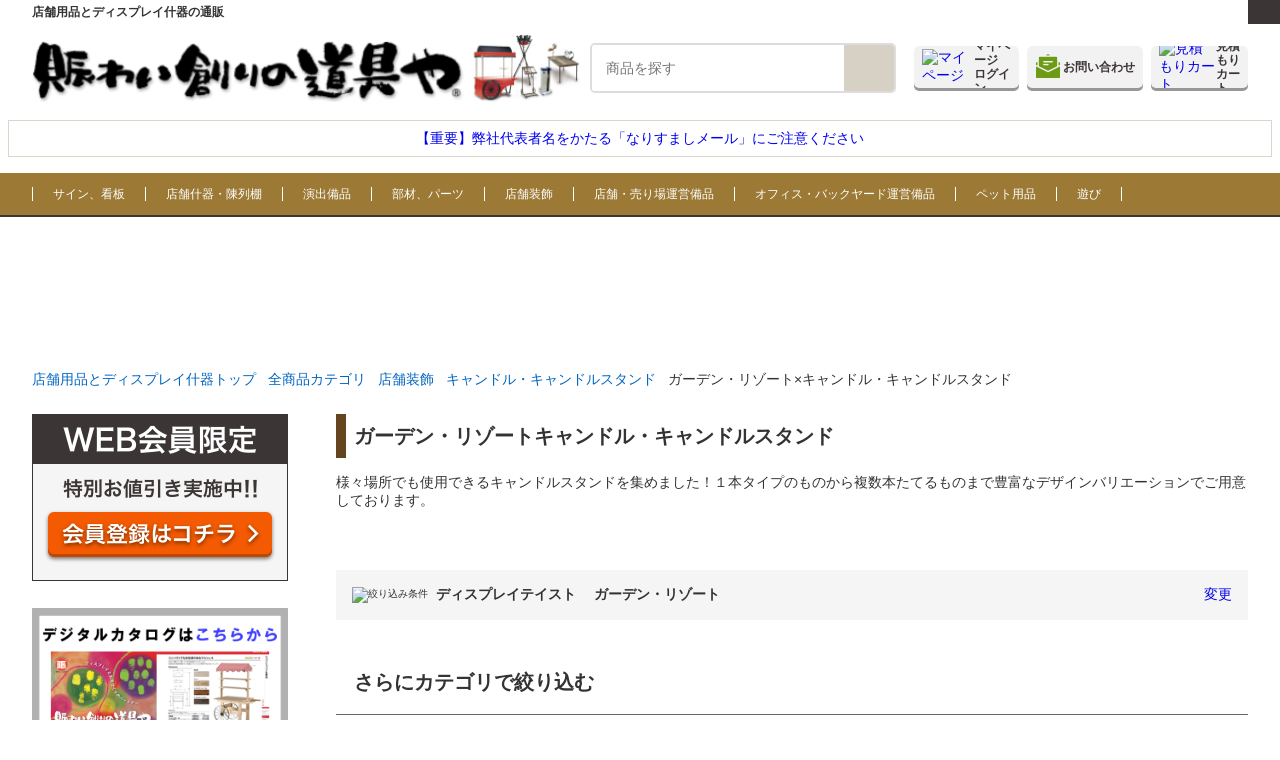

--- FILE ---
content_type: text/html; charset=UTF-8
request_url: https://www.nigiwai-dougu.com/item-category/100032/?taste=garden
body_size: 31309
content:
<!doctype html>
<!--php
header("Content-Type: text/html; charset=Shift_JIS");
ob_start();
?-->
<html lang="ja">
<head>
	<meta charset="shift_jis" />
	<meta name="viewport" content="width=device-width, initial-scale=1" />
  <meta name="format-detection" content="telephone=no">
  <script type="text/javascript" src="//ajax.googleapis.com/ajax/libs/jquery/1.11.1/jquery.min.js"></script>
  <script type="text/javascript" src="https://www.nigiwai-dougu.com/nigiwai_dougu_wp/wp-content/themes/nigiwai/common/js/slick.js?=20261212202"></script>
  <link rel="stylesheet" href="https://www.nigiwai-dougu.com/nigiwai_dougu_wp/wp-content/themes/nigiwai/common/js/slick.css?=20261212202">
  <link rel="stylesheet" href="https://www.nigiwai-dougu.com/nigiwai_dougu_wp/wp-content/themes/nigiwai/common/js/slick-theme.css?=20261212202">
  <script type="text/javascript" src="https://www.nigiwai-dougu.com/nigiwai_dougu_wp/wp-content/themes/nigiwai/common/js/jquery.cookie.js"></script>
  <script type="text/javascript" src="https://www.nigiwai-dougu.com/nigiwai_dougu_wp/wp-content/themes/nigiwai/common/js/desvg.js"></script>

  <script type="text/javascript" src="https://www.nigiwai-dougu.com/nigiwai_dougu_wp/wp-content/themes/nigiwai/common/js/main.js?=20261212202"></script>
  <script type="text/javascript" src="https://www.nigiwai-dougu.com/nigiwai_dougu_wp/wp-content/themes/nigiwai/common/js/css_browser_selector.js"></script>
  <link rel="stylesheet" href="https://www.nigiwai-dougu.com/nigiwai_dougu_wp/wp-content/themes/nigiwai/common/css/common.css?=20261212202">
  <link rel="shortcut icon" href="https://www.nigiwai-dougu.com/nigiwai_dougu_wp/wp-content/themes/nigiwai/common/images/favicon.ico">

  
  
    <link rel="stylesheet" href="https://www.nigiwai-dougu.com/nigiwai_dougu_wp/wp-content/themes/nigiwai/common/css/category_freearea.css?=20261212202">
  
  

  <!-- dataLayer push コード 始まり -->
  <script>
  dataLayer.push({ ecommerce: null });
  dataLayer.push({
    'ecommerce': {
      'detail': {
        'actionField': {'list': '商品名'},　//商品名を出力
       }
     }
  });
  </script>
  <!-- dataLayer push コード 終わり -->
  <!-- Google Tag Manager -->
  <script>(function(w,d,s,l,i){w[l]=w[l]||[];w[l].push({'gtm.start':
  new Date().getTime(),event:'gtm.js'});var f=d.getElementsByTagName(s)[0],
  j=d.createElement(s),dl=l!='dataLayer'?'&l='+l:'';j.async=true;j.src=
  'https://www.googletagmanager.com/gtm.js?id='+i+dl;f.parentNode.insertBefore(j,f);
  })(window,document,'script','dataLayer','GTM-NJM5J24');</script>
  <!-- End Google Tag Manager -->

  
  
	<meta name='robots' content='max-image-preview:large, noindex,nofollow' />

	<!-- This site is optimized with the Yoast SEO plugin v17.5 - https://yoast.com/wordpress/plugins/seo/ -->
	<title>ガーデン・リゾートキャンドル・キャンドルスタンド | 通販・オーダーメイドの【賑わい創りの道具や】</title>
	<meta name="description" content="様々場所でも使用できるキャンドルスタンドを集めました！１本タイプのものから複数本たてるものまで豊富なデザインバリエーションでご用意しております。" />
	<link rel="canonical" href="https://www.nigiwai-dougu.com/item-category/100032/?taste=garden" />
	<meta property="og:locale" content="ja_JP" />
	<meta property="og:type" content="article" />
	<meta property="og:title" content="ガーデン・リゾートキャンドル・キャンドルスタンド | 通販・オーダーメイドの【賑わい創りの道具や】" />
	<meta property="og:url" content="https://www.nigiwai-dougu.com/item-category/100032/" />
	<meta property="og:site_name" content="賑わい創りの道具や" />
	<meta name="twitter:card" content="summary_large_image" />
	<!-- / Yoast SEO plugin. -->


<link rel="alternate" type="application/rss+xml" title="賑わい創りの道具や &raquo; キャンドル・キャンドルスタンド カテゴリーのフィード" href="https://www.nigiwai-dougu.com/item-category/100032/feed/" />
		<!-- This site uses the Google Analytics by MonsterInsights plugin v8.1.0 - Using Analytics tracking - https://www.monsterinsights.com/ -->
		<!-- Note: MonsterInsights is not currently configured on this site. The site owner needs to authenticate with Google Analytics in the MonsterInsights settings panel. -->
					<!-- No UA code set -->
				<!-- / Google Analytics by MonsterInsights -->
		<style id='wp-img-auto-sizes-contain-inline-css' type='text/css'>
img:is([sizes=auto i],[sizes^="auto," i]){contain-intrinsic-size:3000px 1500px}
/*# sourceURL=wp-img-auto-sizes-contain-inline-css */
</style>
<style id='wp-emoji-styles-inline-css' type='text/css'>

	img.wp-smiley, img.emoji {
		display: inline !important;
		border: none !important;
		box-shadow: none !important;
		height: 1em !important;
		width: 1em !important;
		margin: 0 0.07em !important;
		vertical-align: -0.1em !important;
		background: none !important;
		padding: 0 !important;
	}
/*# sourceURL=wp-emoji-styles-inline-css */
</style>
<style id='wp-block-library-inline-css' type='text/css'>
:root{--wp-block-synced-color:#7a00df;--wp-block-synced-color--rgb:122,0,223;--wp-bound-block-color:var(--wp-block-synced-color);--wp-editor-canvas-background:#ddd;--wp-admin-theme-color:#007cba;--wp-admin-theme-color--rgb:0,124,186;--wp-admin-theme-color-darker-10:#006ba1;--wp-admin-theme-color-darker-10--rgb:0,107,160.5;--wp-admin-theme-color-darker-20:#005a87;--wp-admin-theme-color-darker-20--rgb:0,90,135;--wp-admin-border-width-focus:2px}@media (min-resolution:192dpi){:root{--wp-admin-border-width-focus:1.5px}}.wp-element-button{cursor:pointer}:root .has-very-light-gray-background-color{background-color:#eee}:root .has-very-dark-gray-background-color{background-color:#313131}:root .has-very-light-gray-color{color:#eee}:root .has-very-dark-gray-color{color:#313131}:root .has-vivid-green-cyan-to-vivid-cyan-blue-gradient-background{background:linear-gradient(135deg,#00d084,#0693e3)}:root .has-purple-crush-gradient-background{background:linear-gradient(135deg,#34e2e4,#4721fb 50%,#ab1dfe)}:root .has-hazy-dawn-gradient-background{background:linear-gradient(135deg,#faaca8,#dad0ec)}:root .has-subdued-olive-gradient-background{background:linear-gradient(135deg,#fafae1,#67a671)}:root .has-atomic-cream-gradient-background{background:linear-gradient(135deg,#fdd79a,#004a59)}:root .has-nightshade-gradient-background{background:linear-gradient(135deg,#330968,#31cdcf)}:root .has-midnight-gradient-background{background:linear-gradient(135deg,#020381,#2874fc)}:root{--wp--preset--font-size--normal:16px;--wp--preset--font-size--huge:42px}.has-regular-font-size{font-size:1em}.has-larger-font-size{font-size:2.625em}.has-normal-font-size{font-size:var(--wp--preset--font-size--normal)}.has-huge-font-size{font-size:var(--wp--preset--font-size--huge)}.has-text-align-center{text-align:center}.has-text-align-left{text-align:left}.has-text-align-right{text-align:right}.has-fit-text{white-space:nowrap!important}#end-resizable-editor-section{display:none}.aligncenter{clear:both}.items-justified-left{justify-content:flex-start}.items-justified-center{justify-content:center}.items-justified-right{justify-content:flex-end}.items-justified-space-between{justify-content:space-between}.screen-reader-text{border:0;clip-path:inset(50%);height:1px;margin:-1px;overflow:hidden;padding:0;position:absolute;width:1px;word-wrap:normal!important}.screen-reader-text:focus{background-color:#ddd;clip-path:none;color:#444;display:block;font-size:1em;height:auto;left:5px;line-height:normal;padding:15px 23px 14px;text-decoration:none;top:5px;width:auto;z-index:100000}html :where(.has-border-color){border-style:solid}html :where([style*=border-top-color]){border-top-style:solid}html :where([style*=border-right-color]){border-right-style:solid}html :where([style*=border-bottom-color]){border-bottom-style:solid}html :where([style*=border-left-color]){border-left-style:solid}html :where([style*=border-width]){border-style:solid}html :where([style*=border-top-width]){border-top-style:solid}html :where([style*=border-right-width]){border-right-style:solid}html :where([style*=border-bottom-width]){border-bottom-style:solid}html :where([style*=border-left-width]){border-left-style:solid}html :where(img[class*=wp-image-]){height:auto;max-width:100%}:where(figure){margin:0 0 1em}html :where(.is-position-sticky){--wp-admin--admin-bar--position-offset:var(--wp-admin--admin-bar--height,0px)}@media screen and (max-width:600px){html :where(.is-position-sticky){--wp-admin--admin-bar--position-offset:0px}}
/*wp_block_styles_on_demand_placeholder:69714d034d017*/
/*# sourceURL=wp-block-library-inline-css */
</style>
<style id='classic-theme-styles-inline-css' type='text/css'>
/*! This file is auto-generated */
.wp-block-button__link{color:#fff;background-color:#32373c;border-radius:9999px;box-shadow:none;text-decoration:none;padding:calc(.667em + 2px) calc(1.333em + 2px);font-size:1.125em}.wp-block-file__button{background:#32373c;color:#fff;text-decoration:none}
/*# sourceURL=/wp-includes/css/classic-themes.min.css */
</style>
<link rel="https://api.w.org/" href="https://www.nigiwai-dougu.com/wp-json/" /><link rel="alternate" title="JSON" type="application/json" href="https://www.nigiwai-dougu.com/wp-json/wp/v2/categories/1640" /><link rel="EditURI" type="application/rsd+xml" title="RSD" href="https://www.nigiwai-dougu.com/nigiwai_dougu_wp/xmlrpc.php?rsd" />
<meta name="generator" content="WordPress 6.9" />
  <script src="https://yubinbango.github.io/yubinbango/yubinbango.js" charset="UTF-8"></script>
  <script>
    jQuery(function($) {
          $( '.mw_wp_form form' ).attr( 'class', 'h-adr' );
    });
  </script>
  

</head>

<script>
window.addEventListener('load', function(){
  deSVG('.svg', true);
});
</script>
<body class="archive category category-1640 wp-theme-nigiwai" data-id="0">

  <!-- Google Tag Manager (noscript) -->
  <noscript><iframe src="https://www.googletagmanager.com/ns.html?id=GTM-NJM5J24"
  height="0" width="0" style="display:none;visibility:hidden"></iframe></noscript>
  <!-- End Google Tag Manager (noscript) -->
<header>
  <div class="header_top">
    <div class="header_read">
      <p>店舗用品とディスプレイ什器の通販</p>
    </div>
    <div class="header_nav_01">
      <a href="https://www.nigiwai-dougu.com/beginner/">はじめてのお客様</a>
      <a href="https://www.nigiwai-dougu.com/ordermade/">オーダーメイド（特注・別注）</a>
      <a href="https://www.nigiwai-dougu.com/form/inquiry/index.html" class="login">お問い合わせ</a>
      <a href="https://www.nigiwai-dougu.com/contact/input/" class="logout">お問い合わせ</a>
      <a href="https://www.nigiwai-dougu.com/form/catalog/index.php">カタログ請求</a>
      <a href="https://www.nigiwai-dougu.com/guide/">ご利用ガイド</a>
    </div>
    <div class="header_login_area">
      <a class="header_btn mypage_btn" href="https://www.nigiwai-dougu.com/member/login.php?jump_url=https://www.nigiwai-dougu.com/members_page/index.php">
        <span class="login">ログイン中</span>
        <span class="logout">ログイン</span>
      </a>
    </div>
  </div>

  <div class="header_inner">
          <div class="header_logo">
        <a href="https://www.nigiwai-dougu.com">
          <div class="img">
            <img src="https://www.nigiwai-dougu.com/nigiwai_dougu_wp/wp-content/themes/nigiwai/common/images/header/logo.png" alt="賑わい創りの道具や">
          </div>
        </a>
      </div>
    
    <div class="header_search">
      <form method="get" id="searchform" action="https://www.nigiwai-dougu.com/search/index.php">
<input type="text" name="keyword" id="s" placeholder="商品を探す"/>
<input type="hidden" name="displaymode" value = "2">
<button type="submit"><img src="https://www.nigiwai-dougu.com/nigiwai_dougu_wp/wp-content/themes/nigiwai/common/images/header/search.svg" alt=""></button>
</form>
    </div>

    <div class="header_links">
      <div class="sp_menu">
        <img src="https://www.nigiwai-dougu.com/nigiwai_dougu_wp/wp-content/themes/nigiwai/common/images/header/menu_icon.svg" alt="MENU">
      </div>
      <a class="header_btn mypage_btn" href="https://www.nigiwai-dougu.com/member/login.php?jump_url=https://www.nigiwai-dougu.com/members_page/index.php">
        <div class="header_btn_inner">
          <img src="https://www.nigiwai-dougu.com/nigiwai_dougu_wp/wp-content/themes/nigiwai/common/images/header/mypage_icon.svg" alt="マイページ">
          <p>
            <span class="login">マイページ</span>
            <span class="logout">マイページ<br>ログイン</span>
          </p>
        </div>
      </a>
      <a class="header_btn catalog_btn login" href="https://www.nigiwai-dougu.com/form/inquiry/index.php">
        <div class="header_btn_inner login">
          <img src="https://www.nigiwai-dougu.com/nigiwai_dougu_wp/wp-content/themes/nigiwai/common/images/header/mail_icon.png" alt="お問い合わせ" class="login">
          <p class="login">
            お問い合わせ
          </p>
        </div>
      </a>
      <a class="header_btn catalog_btn logout" href="https://www.nigiwai-dougu.com/contact/input/">
        <div class="header_btn_inner">
          <img src="https://www.nigiwai-dougu.com/nigiwai_dougu_wp/wp-content/themes/nigiwai/common/images/header/mail_icon.png" alt="お問い合わせ">
          <p>
            お問い合わせ
          </p>
        </div>
      </a>
      <a class="header_btn cart_btn" href="https://www.nigiwai-dougu.com/estimate/estimate_cart.cgi">
        <div class="header_btn_inner">
          <img src="https://www.nigiwai-dougu.com/nigiwai_dougu_wp/wp-content/themes/nigiwai/common/images/header/cart_icon.svg" alt="見積もりカート">
          <p>
            見積もり<br>カート
          </p>
        </div>
      </a>
    </div>
  </div>

  <div class="sp_nav">
    <div class="sp_menu_close">
      <img src="https://www.nigiwai-dougu.com/nigiwai_dougu_wp/wp-content/themes/nigiwai/common/images/header/close_icon.svg" alt="CLOSE">
    </div>
    <div class="title">
      メニュー
    </div>
    <div class="sp_nav_cta">
      <a href="https://www.nigiwai-dougu.com/form/inquiry/index.html" class="login">お問い合わせ</a>
      <a href="https://www.nigiwai-dougu.com/contact/input/" class="logout">お問い合わせ</a>
    </div>
    <div class="sp_nav_bnr">
      <a href="https://www.nigiwai-dougu.com/ordermade/">
        <img src="https://www.nigiwai-dougu.com/nigiwai_dougu_wp/wp-content/uploads/2024/08/1280x140oder-made_sp.jpg" alt="オーダーメード">
      </a>
    </div>
    <ul class="sp_nav_list">
                    <li>
          <a href="https://www.nigiwai-dougu.com/item-category/500008/">
            サイン、看板          </a>

        </li>
              <li>
          <a href="https://www.nigiwai-dougu.com/item-category/500006/">
            店舗什器・陳列棚          </a>

        </li>
              <li>
          <a href="https://www.nigiwai-dougu.com/item-category/5000004/">
            演出備品          </a>

        </li>
              <li>
          <a href="https://www.nigiwai-dougu.com/item-category/500007/">
            部材、パーツ          </a>

        </li>
              <li>
          <a href="https://www.nigiwai-dougu.com/item-category/500004/">
            店舗装飾          </a>

        </li>
              <li>
          <a href="https://www.nigiwai-dougu.com/item-category/500001/">
            店舗・売り場運営備品          </a>

        </li>
              <li>
          <a href="https://www.nigiwai-dougu.com/item-category/10084/">
            オフィス・バックヤード運営備品          </a>

        </li>
              <li>
          <a href="https://www.nigiwai-dougu.com/item-category/110000001/">
            ペット用品          </a>

        </li>
              <li>
          <a href="https://www.nigiwai-dougu.com/item-category/110000018/">
            遊び          </a>

        </li>
            <li>
        <a href="https://www.nigiwai-dougu.com/beginner/">はじめてのお客様</a>
      </li>
      <li>
        <a href="https://www.nigiwai-dougu.com/ordermade/">オーダーメイド（特注・別注）</a>
      </li>
      <li>
        <a href="https://www.nigiwai-dougu.com/form/catalog/index.php">カタログ請求</a>
      </li>
      <li>
        <a href="https://www.nigiwai-dougu.com/guide/">ご利用ガイド</a>
      </li>
      <li></li>
    </ul>
  </div>

  <!-- header_information -->
    
    <div class="header_information"><a href="https://www.nigiwai-dougu.com/caution-20260107/">【重要】弊社代表者名をかたる「なりすましメール」にご注意ください</a></div>
    
  <div class="header_cat_nav">
    <div class="header_cat_nav_inner">
                		<a href="https://www.nigiwai-dougu.com/item-category/500008/">サイン、看板</a>
          		<a href="https://www.nigiwai-dougu.com/item-category/500006/">店舗什器・陳列棚</a>
          		<a href="https://www.nigiwai-dougu.com/item-category/5000004/">演出備品</a>
          		<a href="https://www.nigiwai-dougu.com/item-category/500007/">部材、パーツ</a>
          		<a href="https://www.nigiwai-dougu.com/item-category/500004/">店舗装飾</a>
          		<a href="https://www.nigiwai-dougu.com/item-category/500001/">店舗・売り場運営備品</a>
          		<a href="https://www.nigiwai-dougu.com/item-category/10084/">オフィス・バックヤード運営備品</a>
          		<a href="https://www.nigiwai-dougu.com/item-category/110000001/">ペット用品</a>
          		<a href="https://www.nigiwai-dougu.com/item-category/110000018/">遊び</a>
          </div>
  </div>

  <div class="header_banner">
        
      <a href="">
        <img class="pc" src="" alt="">
        <img class="sp" src="" alt="">
      </a>

          </div>
  <div class="header_banner">
      <a href="https://www.nigiwai-dougu.com/estimate/member_add_input.cgi">
        <span class="logout"><img class="pc" src="https://www.nigiwai-dougu.com/nigiwai_dougu_wp/wp-content/themes/nigiwai/common/images/header/kaiin-01.jpg" alt=""></span>
        <span class="logout"><img class="sp" src="https://www.nigiwai-dougu.com/nigiwai_dougu_wp/wp-content/themes/nigiwai/common/images/header/kaiin-04.jpg" alt=""></span>
      </a>
  </div>
  <div class="header_banner_ordermade">
          <a href="https://www.nigiwai-dougu.com/ordermade/">
        <img class="pc" src="https://www.nigiwai-dougu.com/nigiwai_dougu_wp/wp-content/uploads/2024/08/1280x140oder-made-scaled.jpg" alt="">
        <img class="sp" src="https://www.nigiwai-dougu.com/nigiwai_dougu_wp/wp-content/uploads/2024/08/1280x140oder-made_sp.jpg" alt="">
      </a>
      </div>

  <div class="header_search_sp">
    <form method="get" id="searchform" action="https://www.nigiwai-dougu.com/search/index.php">
<input type="text" name="keyword" id="s" placeholder="商品を探す"/>
<input type="hidden" name="displaymode" value = "2">
<button type="submit"><img src="https://www.nigiwai-dougu.com/nigiwai_dougu_wp/wp-content/themes/nigiwai/common/images/header/search.svg" alt=""></button>
</form>
  </div>

</header>




<!-- ======================== Header END =================================== -->

<!-- ======================== Contents START ======================== -->
<main>

<script>
  $(function(){
    $(".side_cat_page a").each(function(){
      var url = $(this).attr("href");

      if(url.indexOf("category")){
        if(url.indexOf("#")){
          $(this).attr("href", url+"?taste=garden");
        }else{
        }
      }
    });
    $(".cat_thumb_wrap a").each(function(){
      var url = $(this).attr("href");

      if(url.indexOf("category")){
        if(url.indexOf("#")){
          $(this).attr("href", url+"?taste=garden");
        }else{
        }
      }
    });
    $(".popular a").each(function(){
      var url = $(this).attr("href");

      if(url.indexOf("category")){
        if(url.indexOf("#")){
          $(this).attr("href", url+"?taste=garden");
        }else{
        }
      }
    });
    $(".item_list_block a").each(function(){
      var url = $(this).attr("href");

      if(url.indexOf("category")){
        if(url.indexOf("#")){
          $(this).attr("href", url+"?taste=garden");
        }else{
        }
      }
    });
  });
</script>

<div id="category">
  <!--パンくず-->
            <script>
      $(function(){
        let path = $(location).attr('pathname');
        var parameter = $(location).attr('search');
        if($(".breadcrumb li:last").find("a").hasClass('top_level')){
        }else if( path.indexOf('/page/') == -1 ){
          var clone = $(".breadcrumb li:last").clone();
          $(".breadcrumb li:last").find("a").prepend("ガーデン・リゾート×");
          clone.insertBefore(".breadcrumb li:last");
          console.log("clone");         
        }else{
          var clone = $(".breadcrumb li:last").prev().clone();
          var parameter = $(location).attr('search');
          var url = $(".breadcrumb li:last").prev().find("a").attr("href");
          clone.insertBefore(".breadcrumb li:last");
          $(".breadcrumb li:last").prev().find("a").prepend("ガーデン・リゾート×");
          $(".breadcrumb li:last").prev().find("a").attr('href',url+"/"+parameter);         
        }
      });
  </script>
  

<div class="breadcrumb">
  <ul>
    <li>
      <a class="top_level" href="https://www.nigiwai-dougu.com/">店舗用品とディスプレイ什器トップ</a>
    </li>
    <!-- カテゴリページの場合 -->
                  <li>
        <a href="https://www.nigiwai-dougu.com/all_category/">全商品カテゴリ</a>
      </li>
      
      <!-- 子カテゴリが存在する場合 -->
              <!-- 親カテゴリがない場合 -->
                            <li>
            <a href="https://www.nigiwai-dougu.com/item-category/500004/">
              店舗装飾            </a>
          </li>
          <li class="this">
            <a href="https://www.nigiwai-dougu.com/item-category/100032/">キャンドル・キャンドルスタンド</a>
          </li>
                     

    
  </ul>
</div>

  <div class="global_content_inner">
    <div class="sidebar">
    <div class="member_banner logout">
    <a href="https://www.nigiwai-dougu.com/estimate/member_add_input.cgi">
      <img src="https://www.nigiwai-dougu.com/nigiwai_dougu_wp/wp-content/themes/nigiwai/common/images/global/menber_banner.png" alt="会員登録はこちら">
    </a>
  </div>
  <div class="member_banner">
    <a href="https://www.nigiwai-dougu.com/nigiwai-catalog-list/">
      <img src="https://www.nigiwai-dougu.com/nigiwai_dougu_wp/wp-content/themes/nigiwai/common/images/global/catalog_banner.png" alt="デジタルカタログ">
    </a>
  </div>
    <div class="sidebar_block">
      <h4>カテゴリ一覧</h4>
      <ul class="side_cat_page">
                          <li>
            <div class="nav_parent">
              <a class="" href="https://www.nigiwai-dougu.com/item-category/500008/">
                サイン、看板              </a>
            </div>
            <div class="nav_child">
                                            <a class="" href="https://www.nigiwai-dougu.com/item-category/200249/">スタンド看板</a>

                                                  <div class="nav_grand">
                                          <a class="" href="https://www.nigiwai-dougu.com/item-category/600666/">A型看板</a>
                                          <a class="" href="https://www.nigiwai-dougu.com/item-category/200250/">電飾看板</a>
                                      </div>
                                              <a class="" href="https://www.nigiwai-dougu.com/item-category/200246/">ポスターフレーム・ライトパネル</a>

                                                  <div class="nav_grand">
                                          <a class="" href="https://www.nigiwai-dougu.com/item-category/100000218/">ポスターフレーム・ポスターパネル</a>
                                          <a class="" href="https://www.nigiwai-dougu.com/item-category/100000217/">LEDライトパネル・バックライトパネル</a>
                                      </div>
                                              <a class="" href="https://www.nigiwai-dougu.com/item-category/200239/">イーゼル</a>

                                                              <a class="" href="https://www.nigiwai-dougu.com/item-category/10081/">安全標識サイン</a>

                                                              <a class="" href="https://www.nigiwai-dougu.com/item-category/200232/">重し・サインウエイト</a>

                                                              <a class="" href="https://www.nigiwai-dougu.com/item-category/100000222/">サインオプションパーツ、その他サイン</a>

                                                              <a class="" href="https://www.nigiwai-dougu.com/item-category/601409/">額縁</a>

                                                  <div class="nav_grand">
                                          <a class="" href="https://www.nigiwai-dougu.com/item-category/100000613/">ユニフォーム額</a>
                                          <a class="" href="https://www.nigiwai-dougu.com/item-category/302748/">色紙額</a>
                                          <a class="" href="https://www.nigiwai-dougu.com/item-category/100000220/">賞状額</a>
                                      </div>
                                              <a class="" href="https://www.nigiwai-dougu.com/item-category/602517/">バナー・タペストリー</a>

                                                  <div class="nav_grand">
                                          <a class="" href="https://www.nigiwai-dougu.com/item-category/600314/">バナースタンド</a>
                                      </div>
                                              <a class="" href="https://www.nigiwai-dougu.com/item-category/461/">サインボード</a>

                                                  <div class="nav_grand">
                                          <a class="" href="https://www.nigiwai-dougu.com/item-category/302752/">掲示板</a>
                                          <a class="" href="https://www.nigiwai-dougu.com/item-category/603655/">ブラックボード、黒板</a>
                                          <a class="" href="https://www.nigiwai-dougu.com/item-category/302753/">ホワイトボード</a>
                                          <a class="" href="https://www.nigiwai-dougu.com/item-category/302426/">コルクボード</a>
                                      </div>
                                              <a class="" href="https://www.nigiwai-dougu.com/item-category/200234/">カタログスタンド</a>

                                                  <div class="nav_grand">
                                          <a class="" href="https://www.nigiwai-dougu.com/item-category/600621/">パンフレットラック・リーフレットスタンド</a>
                                      </div>
                                              <a class="" href="https://www.nigiwai-dougu.com/item-category/100000225/">パネルスタンド</a>

                                                              <a class="" href="https://www.nigiwai-dougu.com/item-category/301623/">フォトフレーム・写真立て</a>

                                                              <a class="" href="https://www.nigiwai-dougu.com/item-category/200219/">POP用品</a>

                                                  <div class="nav_grand">
                                          <a class="" href="https://www.nigiwai-dougu.com/item-category/100000229/">POPクリップ</a>
                                          <a class="" href="https://www.nigiwai-dougu.com/item-category/100000231/">吊り下げPOP</a>
                                          <a class="" href="https://www.nigiwai-dougu.com/item-category/303252/">電子POP</a>
                                          <a class="" href="https://www.nigiwai-dougu.com/item-category/603362/">POPスタンド</a>
                                      </div>
                                              <a class="" href="https://www.nigiwai-dougu.com/item-category/241/">サインプレート</a>

                                                              <a class="" href="https://www.nigiwai-dougu.com/item-category/100000242/">のぼり・フラッグ</a>

                                                              <a class="" href="https://www.nigiwai-dougu.com/item-category/100000044/">デジタルサイネージ</a>

                                                              <a class="" href="https://www.nigiwai-dougu.com/item-category/8100008/">バックボード・バックパネル</a>

                                                              <a class="" href="https://www.nigiwai-dougu.com/item-category/304014/">突き出し看板、その他看板</a>

                                                          </div>

          </li>
                  <li>
            <div class="nav_parent">
              <a class="" href="https://www.nigiwai-dougu.com/item-category/500006/">
                店舗什器・陳列棚              </a>
            </div>
            <div class="nav_child">
                                            <a class="" href="https://www.nigiwai-dougu.com/item-category/100049/">陳列棚・商品棚・ディスプレイシェルフ</a>

                                                  <div class="nav_grand">
                                          <a class="" href="https://www.nigiwai-dougu.com/item-category/304233/">ディスプレイラダー</a>
                                          <a class="" href="https://www.nigiwai-dougu.com/item-category/302982/">メタルラック・シェルフ</a>
                                          <a class="" href="https://www.nigiwai-dougu.com/item-category/301091/">スチールラック</a>
                                          <a class="" href="https://www.nigiwai-dougu.com/item-category/100053/">ゴンドラ什器（スチールゴンドラ）</a>
                                          <a class="" href="https://www.nigiwai-dougu.com/item-category/100060/">システム什器</a>
                                          <a class="" href="https://www.nigiwai-dougu.com/item-category/400249/">フックパネル</a>
                                          <a class="" href="https://www.nigiwai-dougu.com/item-category/100074/">ひな壇什器</a>
                                      </div>
                                              <a class="" href="https://www.nigiwai-dougu.com/item-category/100070/">陳列台・平台・販売ワゴン</a>

                                                  <div class="nav_grand">
                                          <a class="" href="https://www.nigiwai-dougu.com/item-category/302409/">販売ワゴン・マルシェワゴン</a>
                                          <a class="" href="https://www.nigiwai-dougu.com/item-category/116/">陳列台・販売台</a>
                                          <a class="" href="https://www.nigiwai-dougu.com/item-category/100075/">ワゴン</a>
                                      </div>
                                              <a class="" href="https://www.nigiwai-dougu.com/item-category/100052/">ガラスケース・コレクションケース・ショーケース</a>

                                                  <div class="nav_grand">
                                          <a class="" href="https://www.nigiwai-dougu.com/item-category/303894/">トレーディングカード用ショーケース</a>
                                      </div>
                                              <a class="" href="https://www.nigiwai-dougu.com/item-category/65/">ワゴンショップ・プッシュカート</a>

                                                  <div class="nav_grand">
                                          <a class="" href="https://www.nigiwai-dougu.com/item-category/100000610/">ホイール・車輪</a>
                                      </div>
                                              <a class="" href="https://www.nigiwai-dougu.com/item-category/100058/">レジ台・カウンター</a>

                                                  <div class="nav_grand">
                                          <a class="" href="https://www.nigiwai-dougu.com/item-category/302667/">レジ台</a>
                                          <a class="" href="https://www.nigiwai-dougu.com/item-category/301095/">サービスカウンター</a>
                                          <a class="" href="https://www.nigiwai-dougu.com/item-category/87/">バーカウンター</a>
                                      </div>
                                              <a class="" href="https://www.nigiwai-dougu.com/item-category/100062/">ネット什器・メッシュ什器</a>

                                                              <a class="" href="https://www.nigiwai-dougu.com/item-category/100067/">屋台</a>

                                                              <a class="" href="https://www.nigiwai-dougu.com/item-category/100055/">チェスト</a>

                                                              <a class="" href="https://www.nigiwai-dougu.com/item-category/700005/">脚立・踏み台</a>

                                                  <div class="nav_grand">
                                          <a class="" href="https://www.nigiwai-dougu.com/item-category/3/">脚立</a>
                                          <a class="" href="https://www.nigiwai-dougu.com/item-category/100000595/">踏み台</a>
                                      </div>
                                              <a class="" href="https://www.nigiwai-dougu.com/item-category/301282/">テーブル</a>

                                                  <div class="nav_grand">
                                          <a class="" href="https://www.nigiwai-dougu.com/item-category/301865/">バーベキューテーブル</a>
                                      </div>
                                              <a class="" href="https://www.nigiwai-dougu.com/item-category/10006/">チェア・ソファ</a>

                                                  <div class="nav_grand">
                                          <a class="" href="https://www.nigiwai-dougu.com/item-category/301314/">ローチェア</a>
                                          <a class="" href="https://www.nigiwai-dougu.com/item-category/100000497/">ハイチェア</a>
                                          <a class="" href="https://www.nigiwai-dougu.com/item-category/301325/">折り畳み椅子</a>
                                          <a class="" href="https://www.nigiwai-dougu.com/item-category/301493/">ガーデンチェア</a>
                                          <a class="" href="https://www.nigiwai-dougu.com/item-category/10007/">スツール・丸椅子</a>
                                          <a class="" href="https://www.nigiwai-dougu.com/item-category/100010/">ソファ</a>
                                      </div>
                                              <a class="" href="https://www.nigiwai-dougu.com/item-category/10008/">ベンチ</a>

                                                  <div class="nav_grand">
                                          <a class="" href="https://www.nigiwai-dougu.com/item-category/100000616/">縁台</a>
                                      </div>
                                              <a class="" href="https://www.nigiwai-dougu.com/item-category/10019/">ハンガーラック</a>

                                                  <div class="nav_grand">
                                          <a class="" href="https://www.nigiwai-dougu.com/item-category/200102/">コートハンガー</a>
                                      </div>
                                              <a class="" href="https://www.nigiwai-dougu.com/item-category/302647/">衣桁・撞木</a>

                                                              <a class="" href="https://www.nigiwai-dougu.com/item-category/100064/">キャビネット（サイドボード）</a>

                                                              <a class="" href="https://www.nigiwai-dougu.com/item-category/100051/">ポール什器</a>

                                                              <a class="" href="https://www.nigiwai-dougu.com/item-category/238/">ドラム缶什器</a>

                                                              <a class="" href="https://www.nigiwai-dougu.com/item-category/100000605/">パレット</a>

                                                  <div class="nav_grand">
                                          <a class="" href="https://www.nigiwai-dougu.com/item-category/303870/">アルミパレット</a>
                                          <a class="" href="https://www.nigiwai-dougu.com/item-category/303818/">樹脂パレット</a>
                                          <a class="" href="https://www.nigiwai-dougu.com/item-category/303817/">木製パレット</a>
                                      </div>
                                          </div>

          </li>
                  <li>
            <div class="nav_parent">
              <a class="" href="https://www.nigiwai-dougu.com/item-category/5000004/">
                演出備品              </a>
            </div>
            <div class="nav_child">
                                            <a class="" href="https://www.nigiwai-dougu.com/item-category/100063/">バーレル・樽</a>

                                                              <a class="" href="https://www.nigiwai-dougu.com/item-category/100045/">カゴ・バスケット・ざる</a>

                                                  <div class="nav_grand">
                                          <a class="" href="https://www.nigiwai-dougu.com/item-category/303135/">ワイヤーバスケット</a>
                                          <a class="" href="https://www.nigiwai-dougu.com/item-category/302030/">ベーカリーバスケット</a>
                                          <a class="" href="https://www.nigiwai-dougu.com/item-category/430/">袋・麻袋（コーヒー麻袋）</a>
                                          <a class="" href="https://www.nigiwai-dougu.com/item-category/100043/">ざる</a>
                                          <a class="" href="https://www.nigiwai-dougu.com/item-category/304370/">竹ざる</a>
                                      </div>
                                              <a class="" href="https://www.nigiwai-dougu.com/item-category/100000334/">ディスプレイトレー</a>

                                                  <div class="nav_grand">
                                          <a class="" href="https://www.nigiwai-dougu.com/item-category/302408/">陳列用すのこ</a>
                                      </div>
                                              <a class="" href="https://www.nigiwai-dougu.com/item-category/301098/">マネキン・トルソー</a>

                                                  <div class="nav_grand">
                                          <a class="" href="https://www.nigiwai-dougu.com/item-category/155/">トルソー</a>
                                          <a class="" href="https://www.nigiwai-dougu.com/item-category/303914/">マネキン</a>
                                          <a class="" href="https://www.nigiwai-dougu.com/item-category/303911/">ミニチュアボディ・ハンド</a>
                                      </div>
                                              <a class="" href="https://www.nigiwai-dougu.com/item-category/10010/">ミラー・鏡</a>

                                                  <div class="nav_grand">
                                          <a class="" href="https://www.nigiwai-dougu.com/item-category/301345/">姿見</a>
                                          <a class="" href="https://www.nigiwai-dougu.com/item-category/301344/">卓上ミラー</a>
                                          <a class="" href="https://www.nigiwai-dougu.com/item-category/301341/">壁掛けミラー</a>
                                          <a class="" href="https://www.nigiwai-dougu.com/item-category/302723/">フィッティングルーム・試着室</a>
                                      </div>
                                              <a class="" href="https://www.nigiwai-dougu.com/item-category/100000369/">缶・バケツ・ブリキ</a>

                                                              <a class="" href="https://www.nigiwai-dougu.com/item-category/303924/">ディスプレイボックス</a>

                                                  <div class="nav_grand">
                                          <a class="" href="https://www.nigiwai-dougu.com/item-category/355/">アクリルボックス</a>
                                          <a class="" href="https://www.nigiwai-dougu.com/item-category/10035/">木箱・ワイン木箱</a>
                                          <a class="" href="https://www.nigiwai-dougu.com/item-category/219/">ファイバーボックス</a>
                                          <a class="" href="https://www.nigiwai-dougu.com/item-category/303923/">ブックボックス</a>
                                          <a class="" href="https://www.nigiwai-dougu.com/item-category/303819/">コンテナボックス</a>
                                          <a class="" href="https://www.nigiwai-dougu.com/item-category/100000188/">スチールボックス・メタルボックス</a>
                                      </div>
                                              <a class="" href="https://www.nigiwai-dougu.com/item-category/10071/">ディスプレイステージ</a>

                                                  <div class="nav_grand">
                                          <a class="" href="https://www.nigiwai-dougu.com/item-category/302998/">ターンテーブル</a>
                                      </div>
                                              <a class="" href="https://www.nigiwai-dougu.com/item-category/100000286/">ディスプレイスタンド</a>

                                                  <div class="nav_grand">
                                          <a class="" href="https://www.nigiwai-dougu.com/item-category/600152/">ネクタイラック・スカーフ</a>
                                          <a class="" href="https://www.nigiwai-dougu.com/item-category/602830/">シューズラック・ブーツスタンド</a>
                                          <a class="" href="https://www.nigiwai-dougu.com/item-category/600153/">ヘアアクセサリー・コスメスタンド</a>
                                          <a class="" href="https://www.nigiwai-dougu.com/item-category/602099/">靴下・インナーディスプレイ</a>
                                          <a class="" href="https://www.nigiwai-dougu.com/item-category/600139/">時計スタンド</a>
                                          <a class="" href="https://www.nigiwai-dougu.com/item-category/602828/">帽子ラック</a>
                                          <a class="" href="https://www.nigiwai-dougu.com/item-category/600305/">文具陳列アイテム</a>
                                          <a class="" href="https://www.nigiwai-dougu.com/item-category/601032/">ネックレススタンド・ブレスレットスタンド</a>
                                          <a class="" href="https://www.nigiwai-dougu.com/item-category/601033/">ピアススタンド・イヤリングスタンド</a>
                                          <a class="" href="https://www.nigiwai-dougu.com/item-category/361/">リングスタンド・指輪スタンド</a>
                                          <a class="" href="https://www.nigiwai-dougu.com/item-category/602827/">バッグスタンド・財布ディスプレイ</a>
                                      </div>
                                              <a class="" href="https://www.nigiwai-dougu.com/item-category/301375/">ディスプレイケース（小物入れ）</a>

                                                  <div class="nav_grand">
                                          <a class="" href="https://www.nigiwai-dougu.com/item-category/220/">メイソンジャー・ガラスキャニスター</a>
                                      </div>
                                          </div>

          </li>
                  <li>
            <div class="nav_parent">
              <a class="" href="https://www.nigiwai-dougu.com/item-category/500007/">
                部材、パーツ              </a>
            </div>
            <div class="nav_child">
                                            <a class="" href="https://www.nigiwai-dougu.com/item-category/301967/">棚板</a>

                                                              <a class="" href="https://www.nigiwai-dougu.com/item-category/304009/">棚受け・ブラケット・棚柱</a>

                                                  <div class="nav_grand">
                                          <a class="" href="https://www.nigiwai-dougu.com/item-category/100000601/">棚受け・ブラケット</a>
                                          <a class="" href="https://www.nigiwai-dougu.com/item-category/301953/">ハンガーブラケット</a>
                                          <a class="" href="https://www.nigiwai-dougu.com/item-category/100000602/">ガチャ柱・棚柱</a>
                                      </div>
                                              <a class="" href="https://www.nigiwai-dougu.com/item-category/100000600/">天板</a>

                                                              <a class="" href="https://www.nigiwai-dougu.com/item-category/301973/">振れ止め・抜け止め（ブラケット用）</a>

                                                              <a class="" href="https://www.nigiwai-dougu.com/item-category/100000603/">こぼれ止め</a>

                                                              <a class="" href="https://www.nigiwai-dougu.com/item-category/302684/">フック・フェイスアウトパーツ・その他什器陳列パーツ</a>

                                                  <div class="nav_grand">
                                          <a class="" href="https://www.nigiwai-dougu.com/item-category/302316/">ネットパーツ</a>
                                      </div>
                                              <a class="" href="https://www.nigiwai-dougu.com/item-category/500002/">照明</a>

                                                  <div class="nav_grand">
                                          <a class="" href="https://www.nigiwai-dougu.com/item-category/100000279/">デスクライト、卓上ライト</a>
                                          <a class="" href="https://www.nigiwai-dougu.com/item-category/600467/">スタンドライト</a>
                                          <a class="" href="https://www.nigiwai-dougu.com/item-category/100021/">電球</a>
                                          <a class="" href="https://www.nigiwai-dougu.com/item-category/100000053/">シェード</a>
                                          <a class="" href="https://www.nigiwai-dougu.com/item-category/100022/">棚下照明</a>
                                          <a class="" href="https://www.nigiwai-dougu.com/item-category/301132/">イルミネーションライト</a>
                                          <a class="" href="https://www.nigiwai-dougu.com/item-category/100000482/">スポットライト</a>
                                          <a class="" href="https://www.nigiwai-dougu.com/item-category/600188/">クリップライト</a>
                                          <a class="" href="https://www.nigiwai-dougu.com/item-category/100000052/">天井照明</a>
                                          <a class="" href="https://www.nigiwai-dougu.com/item-category/100000540/">壁面照明</a>
                                      </div>
                                              <a class="" href="https://www.nigiwai-dougu.com/item-category/100000483/">コンセント、電源コード</a>

                                                              <a class="" href="https://www.nigiwai-dougu.com/item-category/10096/">鍵・シリンダー錠</a>

                                                              <a class="" href="https://www.nigiwai-dougu.com/item-category/301696/">蝶番・ヒンジ</a>

                                                              <a class="" href="https://www.nigiwai-dougu.com/item-category/301753/">キャスター・アジャスター</a>

                                                              <a class="" href="https://www.nigiwai-dougu.com/item-category/301711/">化粧ビス・サインナット</a>

                                                              <a class="" href="https://www.nigiwai-dougu.com/item-category/302114/">脚パーツ</a>

                                                  <div class="nav_grand">
                                          <a class="" href="https://www.nigiwai-dougu.com/item-category/302738/">テーブル脚</a>
                                          <a class="" href="https://www.nigiwai-dougu.com/item-category/302116/">チェア脚</a>
                                      </div>
                                              <a class="" href="https://www.nigiwai-dougu.com/item-category/301981/">ハンガーパイプ</a>

                                                              <a class="" href="https://www.nigiwai-dougu.com/item-category/302003/">パイプソケット</a>

                                                              <a class="" href="https://www.nigiwai-dougu.com/item-category/302247/">ステー</a>

                                                              <a class="" href="https://www.nigiwai-dougu.com/item-category/10100/">ピクチャーレール</a>

                                                              <a class="" href="https://www.nigiwai-dougu.com/item-category/10097/">ドア・ドア金物</a>

                                                  <div class="nav_grand">
                                          <a class="" href="https://www.nigiwai-dougu.com/item-category/304010/">つまみ</a>
                                          <a class="" href="https://www.nigiwai-dougu.com/item-category/100000530/">ドア・扉</a>
                                          <a class="" href="https://www.nigiwai-dougu.com/item-category/100083/">ドアハンドル（ドア）</a>
                                      </div>
                                              <a class="" href="https://www.nigiwai-dougu.com/item-category/301653/">スイッチプレート</a>

                                                              <a class="" href="https://www.nigiwai-dougu.com/item-category/100000356/">手すり</a>

                                                  <div class="nav_grand">
                                          <a class="" href="https://www.nigiwai-dougu.com/item-category/304502/">アイアン 手すり</a>
                                      </div>
                                              <a class="" href="https://www.nigiwai-dougu.com/item-category/326/">タオルバー・ペーパーホルダー</a>

                                                              <a class="" href="https://www.nigiwai-dougu.com/item-category/303929/">仕切り板</a>

                                                              <a class="" href="https://www.nigiwai-dougu.com/item-category/301857/">モールディング（モール材）</a>

                                                              <a class="" href="https://www.nigiwai-dougu.com/item-category/100000352/">木材</a>

                                                  <div class="nav_grand">
                                          <a class="" href="https://www.nigiwai-dougu.com/item-category/303816/">OSBボード</a>
                                          <a class="" href="https://www.nigiwai-dougu.com/item-category/304486/">枕木</a>
                                          <a class="" href="https://www.nigiwai-dougu.com/item-category/100000136/">有孔ボード</a>
                                      </div>
                                              <a class="" href="https://www.nigiwai-dougu.com/item-category/301785/">アクリル材</a>

                                                              <a class="" href="https://www.nigiwai-dougu.com/item-category/100000604/">ガラス材</a>

                                                  <div class="nav_grand">
                                          <a class="" href="https://www.nigiwai-dougu.com/item-category/217/">ステンドグラス</a>
                                          <a class="" href="https://www.nigiwai-dougu.com/item-category/304499/">ガラスブロック</a>
                                      </div>
                                              <a class="" href="https://www.nigiwai-dougu.com/item-category/304491/">石材</a>

                                                  <div class="nav_grand">
                                          <a class="" href="https://www.nigiwai-dougu.com/item-category/304493/">レンガ</a>
                                          <a class="" href="https://www.nigiwai-dougu.com/item-category/100000192/">レンガ・装飾ブロック</a>
                                      </div>
                                              <a class="" href="https://www.nigiwai-dougu.com/item-category/100000623/">電材</a>

                                                              <a class="" href="https://www.nigiwai-dougu.com/item-category/100000298/">床材</a>

                                                              <a class="" href="https://www.nigiwai-dougu.com/item-category/100079/">メタカラー</a>

                                                              <a class="" href="https://www.nigiwai-dougu.com/item-category/301932/">ミラーエッジ</a>

                                                              <a class="" href="https://www.nigiwai-dougu.com/item-category/100000055/">マルチタップ</a>

                                                              <a class="" href="https://www.nigiwai-dougu.com/item-category/100000606/">その他の什器パーツ</a>

                                                  <div class="nav_grand">
                                          <a class="" href="https://www.nigiwai-dougu.com/item-category/100000607/">スライドレール</a>
                                          <a class="" href="https://www.nigiwai-dougu.com/item-category/302583/">VIVO</a>
                                          <a class="" href="https://www.nigiwai-dougu.com/item-category/301675/">カラーシステムシェルフ</a>
                                          <a class="" href="https://www.nigiwai-dougu.com/item-category/300082/">足場</a>
                                      </div>
                                              <a class="" href="https://www.nigiwai-dougu.com/item-category/301125/">その他の部材・パーツ</a>

                                                          </div>

          </li>
                  <li>
            <div class="nav_parent">
              <a class="" href="https://www.nigiwai-dougu.com/item-category/500004/">
                店舗装飾              </a>
            </div>
            <div class="nav_child">
                                            <a class="" href="https://www.nigiwai-dougu.com/item-category/100033/">フェイクグリーン・人工観葉植物</a>

                                                  <div class="nav_grand">
                                          <a class="" href="https://www.nigiwai-dougu.com/item-category/259/">ツリー</a>
                                      </div>
                                              <a class="" href="https://www.nigiwai-dougu.com/item-category/302775/">人工竹・天然竹</a>

                                                              <a class="" href="https://www.nigiwai-dougu.com/item-category/100041/">流木</a>

                                                              <a class="" href="https://www.nigiwai-dougu.com/item-category/300092/">造花</a>

                                                              <a class="" href="https://www.nigiwai-dougu.com/item-category/303278/">花器・フラワーベース</a>

                                                  <div class="nav_grand">
                                          <a class="" href="https://www.nigiwai-dougu.com/item-category/304373/">一輪挿し</a>
                                          <a class="" href="https://www.nigiwai-dougu.com/item-category/304617/">剣山</a>
                                      </div>
                                              <a class="" href="https://www.nigiwai-dougu.com/item-category/301608/">鉢・プランター</a>

                                                              <a class="active" href="https://www.nigiwai-dougu.com/item-category/100032/">キャンドル・キャンドルスタンド</a>

                                                  <div class="nav_grand">
                                          <a class="" href="https://www.nigiwai-dougu.com/item-category/100000541/">LEDキャンドル</a>
                                      </div>
                                              <a class="" href="https://www.nigiwai-dougu.com/item-category/100034/">食品サンプル・フェイクフード</a>

                                                  <div class="nav_grand">
                                          <a class="" href="https://www.nigiwai-dougu.com/item-category/268/">野菜</a>
                                          <a class="" href="https://www.nigiwai-dougu.com/item-category/267/">フルーツ</a>
                                      </div>
                                              <a class="" href="https://www.nigiwai-dougu.com/item-category/10090/">その他のフェイクアイテム</a>

                                                              <a class="" href="https://www.nigiwai-dougu.com/item-category/100000342/">置物・オブジェ</a>

                                                  <div class="nav_grand">
                                          <a class="" href="https://www.nigiwai-dougu.com/item-category/301120/">車輪</a>
                                          <a class="" href="https://www.nigiwai-dougu.com/item-category/304207/">動物・アニマルオブジェ</a>
                                      </div>
                                              <a class="" href="https://www.nigiwai-dougu.com/item-category/303631/">切り文字</a>

                                                              <a class="" href="https://www.nigiwai-dougu.com/item-category/301119/">ダミーブック</a>

                                                              <a class="" href="https://www.nigiwai-dougu.com/item-category/302912/">オーナメント</a>

                                                              <a class="" href="https://www.nigiwai-dougu.com/item-category/100000083/">ガーランド</a>

                                                              <a class="" href="https://www.nigiwai-dougu.com/item-category/304094/">絵画・アートパネル・ポスター</a>

                                                  <div class="nav_grand">
                                          <a class="" href="https://www.nigiwai-dougu.com/item-category/200000055/">ファブリックパネル・アートパネルボード</a>
                                      </div>
                                              <a class="" href="https://www.nigiwai-dougu.com/item-category/332/">和傘・野点傘</a>

                                                              <a class="" href="https://www.nigiwai-dougu.com/item-category/100000467/">提灯</a>

                                                              <a class="" href="https://www.nigiwai-dougu.com/item-category/100000622/">こも樽・福俵</a>

                                                              <a class="" href="https://www.nigiwai-dougu.com/item-category/218/">篝火</a>

                                                              <a class="" href="https://www.nigiwai-dougu.com/item-category/100000373/">ウォールデコレーション・壁面装飾</a>

                                                  <div class="nav_grand">
                                          <a class="" href="https://www.nigiwai-dougu.com/item-category/100000557/">マントルピース</a>
                                          <a class="" href="https://www.nigiwai-dougu.com/item-category/100000608/">窓枠・アンティークウインドウフレーム</a>
                                          <a class="" href="https://www.nigiwai-dougu.com/item-category/600872/">3D・立体ディスプレイ用パネル</a>
                                      </div>
                                              <a class="" href="https://www.nigiwai-dougu.com/item-category/100000621/">演出小道具</a>

                                                  <div class="nav_grand">
                                          <a class="" href="https://www.nigiwai-dougu.com/item-category/304092/">プラネタリウム</a>
                                          <a class="" href="https://www.nigiwai-dougu.com/item-category/304068/">鹿威し</a>
                                          <a class="" href="https://www.nigiwai-dougu.com/item-category/304087/">蒸気発生機</a>
                                          <a class="" href="https://www.nigiwai-dougu.com/item-category/304089/">神殿柱</a>
                                          <a class="" href="https://www.nigiwai-dougu.com/item-category/304069/">人工石</a>
                                      </div>
                                              <a class="" href="https://www.nigiwai-dougu.com/item-category/302981/">テレフォンボックス</a>

                                                              <a class="" href="https://www.nigiwai-dougu.com/item-category/10013/">鐘・ベル</a>

                                                              <a class="" href="https://www.nigiwai-dougu.com/item-category/100000351/">ガーデンアーチ</a>

                                                  <div class="nav_grand">
                                          <a class="" href="https://www.nigiwai-dougu.com/item-category/304673/">バーゴラアーチ</a>
                                      </div>
                                              <a class="" href="https://www.nigiwai-dougu.com/item-category/304076/">装飾用マテリアル</a>

                                                  <div class="nav_grand">
                                          <a class="" href="https://www.nigiwai-dougu.com/item-category/304081/">アクリルアイス</a>
                                          <a class="" href="https://www.nigiwai-dougu.com/item-category/200000186/">ウッドチップ・バーク</a>
                                          <a class="" href="https://www.nigiwai-dougu.com/item-category/100000029/">砂・砂利</a>
                                      </div>
                                              <a class="" href="https://www.nigiwai-dougu.com/item-category/303531/">ファブリック・生地素材</a>

                                                              <a class="" href="https://www.nigiwai-dougu.com/item-category/100035/">その他の店舗装飾</a>

                                                          </div>

          </li>
                  <li>
            <div class="nav_parent">
              <a class="" href="https://www.nigiwai-dougu.com/item-category/500001/">
                店舗・売り場運営備品              </a>
            </div>
            <div class="nav_child">
                                            <a class="" href="https://www.nigiwai-dougu.com/item-category/100000617/">パラソル</a>

                                                  <div class="nav_grand">
                                          <a class="" href="https://www.nigiwai-dougu.com/item-category/58/">ガーデンパラソル</a>
                                          <a class="" href="https://www.nigiwai-dougu.com/item-category/301839/">ビーチパラソル</a>
                                          <a class="" href="https://www.nigiwai-dougu.com/item-category/301366/">マーケットアンブレラ</a>
                                      </div>
                                              <a class="" href="https://www.nigiwai-dougu.com/item-category/100003/">テント</a>

                                                              <a class="" href="https://www.nigiwai-dougu.com/item-category/10005/">傘立て・傘スタンド</a>

                                                  <div class="nav_grand">
                                          <a class="" href="https://www.nigiwai-dougu.com/item-category/20/">傘ぽん・傘袋スタンド</a>
                                          <a class="" href="https://www.nigiwai-dougu.com/item-category/19/">傘袋</a>
                                          <a class="" href="https://www.nigiwai-dougu.com/item-category/10055/">傘水切り</a>
                                      </div>
                                              <a class="" href="https://www.nigiwai-dougu.com/item-category/100005/">ベルトパーテーション</a>

                                                              <a class="" href="https://www.nigiwai-dougu.com/item-category/603697/">ロープパーテーション・パーテーションポール</a>

                                                  <div class="nav_grand">
                                          <a class="" href="https://www.nigiwai-dougu.com/item-category/603707/">ロープ</a>
                                      </div>
                                              <a class="" href="https://www.nigiwai-dougu.com/item-category/301243/">チェーンパーテーション</a>

                                                  <div class="nav_grand">
                                          <a class="" href="https://www.nigiwai-dougu.com/item-category/600410/">プラスチックチェーン</a>
                                      </div>
                                              <a class="" href="https://www.nigiwai-dougu.com/item-category/100007/">買い物カゴ</a>

                                                              <a class="" href="https://www.nigiwai-dougu.com/item-category/30/">ショッピングカート</a>

                                                              <a class="" href="https://www.nigiwai-dougu.com/item-category/100009/">ゴミ箱・ダストボックス</a>

                                                              <a class="" href="https://www.nigiwai-dougu.com/item-category/301565/">メニューブック・メニュー掲示アイテム</a>

                                                  <div class="nav_grand">
                                          <a class="" href="https://www.nigiwai-dougu.com/item-category/302456/">メニュー立て</a>
                                          <a class="" href="https://www.nigiwai-dougu.com/item-category/100000265/">卓上メニュースタンド</a>
                                      </div>
                                              <a class="" href="https://www.nigiwai-dougu.com/item-category/100000240/">記名台・メニュースタンド</a>

                                                              <a class="" href="https://www.nigiwai-dougu.com/item-category/304741/">文房具・ステーショナリー</a>

                                                              <a class="" href="https://www.nigiwai-dougu.com/item-category/357/">フードカバー・試食ボックス</a>

                                                              <a class="" href="https://www.nigiwai-dougu.com/item-category/600311/">プライスカード・値札入れ</a>

                                                  <div class="nav_grand">
                                          <a class="" href="https://www.nigiwai-dougu.com/item-category/100000232/">プライスカード立て</a>
                                          <a class="" href="https://www.nigiwai-dougu.com/item-category/602851/">プライスレール</a>
                                          <a class="" href="https://www.nigiwai-dougu.com/item-category/302863/">プライスチップ</a>
                                      </div>
                                              <a class="" href="https://www.nigiwai-dougu.com/item-category/100000508/">サニタリー・アメニティ・ヘルスケア用品</a>

                                                              <a class="" href="https://www.nigiwai-dougu.com/item-category/100028/">飲食店用品</a>

                                                  <div class="nav_grand">
                                          <a class="" href="https://www.nigiwai-dougu.com/item-category/302448/">コースター</a>
                                          <a class="" href="https://www.nigiwai-dougu.com/item-category/302446/">ランチョンマット</a>
                                          <a class="" href="https://www.nigiwai-dougu.com/item-category/100000420/">テーブルクロス・ランナー</a>
                                          <a class="" href="https://www.nigiwai-dougu.com/item-category/303700/">キッチンクロス</a>
                                          <a class="" href="https://www.nigiwai-dougu.com/item-category/302454/">ナプキンスタンド</a>
                                          <a class="" href="https://www.nigiwai-dougu.com/item-category/304043/">サンプルスタンド</a>
                                          <a class="" href="https://www.nigiwai-dougu.com/item-category/100000268/">おしぼり置き</a>
                                          <a class="" href="https://www.nigiwai-dougu.com/item-category/100000597/">ワインクーラー</a>
                                          <a class="" href="https://www.nigiwai-dougu.com/item-category/304640/">箸立て・箸箱</a>
                                          <a class="" href="https://www.nigiwai-dougu.com/item-category/100000266/">カトラリーケース</a>
                                          <a class="" href="https://www.nigiwai-dougu.com/item-category/304593/">ナプキンリング</a>
                                          <a class="" href="https://www.nigiwai-dougu.com/item-category/10022/">テーブルサイン・予約札・テーブルナンバー</a>
                                          <a class="" href="https://www.nigiwai-dougu.com/item-category/302438/">伝票クリップ・会計伝票</a>
                                          <a class="" href="https://www.nigiwai-dougu.com/item-category/302441/">伝票立て</a>
                                          <a class="" href="https://www.nigiwai-dougu.com/item-category/301546/">デスクマット</a>
                                          <a class="" href="https://www.nigiwai-dougu.com/item-category/301547/">キャッシャープレート</a>
                                          <a class="" href="https://www.nigiwai-dougu.com/item-category/301550/">オーダークリッパー</a>
                                          <a class="" href="https://www.nigiwai-dougu.com/item-category/302444/">ボトル札</a>
                                      </div>
                                              <a class="" href="https://www.nigiwai-dougu.com/item-category/10020/">食器</a>

                                                  <div class="nav_grand">
                                          <a class="" href="https://www.nigiwai-dougu.com/item-category/100000271/">おひつ</a>
                                          <a class="" href="https://www.nigiwai-dougu.com/item-category/304631/">弁当箱</a>
                                          <a class="" href="https://www.nigiwai-dougu.com/item-category/100000346/">カトラリー</a>
                                          <a class="" href="https://www.nigiwai-dougu.com/item-category/303690/">カッティングボード</a>
                                          <a class="" href="https://www.nigiwai-dougu.com/item-category/331/">升・盃</a>
                                      </div>
                                              <a class="" href="https://www.nigiwai-dougu.com/item-category/602226/">バックレスト・手荷物入れ</a>

                                                              <a class="" href="https://www.nigiwai-dougu.com/item-category/38/">のれん</a>

                                                              <a class="" href="https://www.nigiwai-dougu.com/item-category/10001/">すだれ</a>

                                                              <a class="" href="https://www.nigiwai-dougu.com/item-category/100000264/">座布団</a>

                                                              <a class="" href="https://www.nigiwai-dougu.com/item-category/302240/">サイズチップ</a>

                                                              <a class="" href="https://www.nigiwai-dougu.com/item-category/10018/">ハンガー</a>

                                                              <a class="" href="https://www.nigiwai-dougu.com/item-category/200245/">カラーコーン</a>

                                                  <div class="nav_grand">
                                          <a class="" href="https://www.nigiwai-dougu.com/item-category/600409/">コーンバー</a>
                                      </div>
                                              <a class="" href="https://www.nigiwai-dougu.com/item-category/100012/">カーテン・ロールスクリーン・ブラインド</a>

                                                              <a class="" href="https://www.nigiwai-dougu.com/item-category/100000130/">畳</a>

                                                              <a class="" href="https://www.nigiwai-dougu.com/item-category/303755/">ラグ・じゅうたん・マット</a>

                                                              <a class="" href="https://www.nigiwai-dougu.com/item-category/301351/">灰皿・スモーキングスタンド</a>

                                                              <a class="" href="https://www.nigiwai-dougu.com/item-category/100031/">キッズコーナー・キッズスペース</a>

                                                              <a class="" href="https://www.nigiwai-dougu.com/item-category/100000011/">バリアフリー用品</a>

                                                  <div class="nav_grand">
                                          <a class="" href="https://www.nigiwai-dougu.com/item-category/600303/">スロープ</a>
                                      </div>
                                              <a class="" href="https://www.nigiwai-dougu.com/item-category/303971/">回転ゲート</a>

                                                              <a class="" href="https://www.nigiwai-dougu.com/item-category/132/">講演台・司会者台・花台</a>

                                                  <div class="nav_grand">
                                          <a class="" href="https://www.nigiwai-dougu.com/item-category/301671/">朝礼台</a>
                                      </div>
                                              <a class="" href="https://www.nigiwai-dougu.com/item-category/100000340/">本棚・マガジンラック</a>

                                                              <a class="" href="https://www.nigiwai-dougu.com/item-category/301177/">屏風</a>

                                                              <a class="" href="https://www.nigiwai-dougu.com/item-category/301118/">仮設ステージ</a>

                                                              <a class="" href="https://www.nigiwai-dougu.com/item-category/603699/">イベント・式典・セレモニー用品</a>

                                                              <a class="" href="https://www.nigiwai-dougu.com/item-category/301593/">募金箱・抽選箱・アンケートボックス</a>

                                                  <div class="nav_grand">
                                          <a class="" href="https://www.nigiwai-dougu.com/item-category/302700/">アンケートボックス</a>
                                          <a class="" href="https://www.nigiwai-dougu.com/item-category/600319/">募金箱</a>
                                          <a class="" href="https://www.nigiwai-dougu.com/item-category/303958/">抽選箱</a>
                                      </div>
                                              <a class="" href="https://www.nigiwai-dougu.com/item-category/100000542/">すのこ</a>

                                                              <a class="" href="https://www.nigiwai-dougu.com/item-category/10078/">パーテーション・衝立</a>

                                                  <div class="nav_grand">
                                          <a class="" href="https://www.nigiwai-dougu.com/item-category/302714/">ブースバー（ガラススクリーンポール）</a>
                                      </div>
                                              <a class="" href="https://www.nigiwai-dougu.com/item-category/303040/">オリジナルグッズ・ノベルティ</a>

                                                              <a class="" href="https://www.nigiwai-dougu.com/item-category/10083/">その他の店舗・売り場運営備品</a>

                                                              <a class="" href="https://www.nigiwai-dougu.com/item-category/303596/">フェンス</a>

                                                              <a class="" href="https://www.nigiwai-dougu.com/item-category/301873/">冷暖房器具</a>

                                                  <div class="nav_grand">
                                          <a class="" href="https://www.nigiwai-dougu.com/item-category/100000592/">冷風機・スポットクーラー</a>
                                          <a class="" href="https://www.nigiwai-dougu.com/item-category/100000593/">ミストシャワー</a>
                                          <a class="" href="https://www.nigiwai-dougu.com/item-category/6/">パラソルヒーター</a>
                                          <a class="" href="https://www.nigiwai-dougu.com/item-category/301871/">屋外ストーブ</a>
                                      </div>
                                              <a class="" href="https://www.nigiwai-dougu.com/item-category/100000614/">ウイルス感染拡大防止対策アイテム</a>

                                                          </div>

          </li>
                  <li>
            <div class="nav_parent">
              <a class="" href="https://www.nigiwai-dougu.com/item-category/10084/">
                オフィス・バックヤード運営備品              </a>
            </div>
            <div class="nav_child">
                                            <a class="" href="https://www.nigiwai-dougu.com/item-category/100000262/">オフィス家具</a>

                                                  <div class="nav_grand">
                                          <a class="" href="https://www.nigiwai-dougu.com/item-category/301310/">オフィスチェア</a>
                                          <a class="" href="https://www.nigiwai-dougu.com/item-category/301328/">オフィスキャビネット</a>
                                          <a class="" href="https://www.nigiwai-dougu.com/item-category/301281/">オフィステーブル</a>
                                      </div>
                                              <a class="" href="https://www.nigiwai-dougu.com/item-category/302694/">サービスワゴン・キッチンワゴン</a>

                                                              <a class="" href="https://www.nigiwai-dougu.com/item-category/304417/">お会計・レジ周り用品</a>

                                                  <div class="nav_grand">
                                          <a class="" href="https://www.nigiwai-dougu.com/item-category/602225/">カードプリンター</a>
                                          <a class="" href="https://www.nigiwai-dougu.com/item-category/303951/">紙幣計算機・コインカウンター</a>
                                          <a class="" href="https://www.nigiwai-dougu.com/item-category/304750/">キャッシュトレイ・カルトン</a>
                                          <a class="" href="https://www.nigiwai-dougu.com/item-category/602224/">呼び出しベル・呼び出しチャイム</a>
                                      </div>
                                              <a class="" href="https://www.nigiwai-dougu.com/item-category/302452/">クローク札</a>

                                                              <a class="" href="https://www.nigiwai-dougu.com/item-category/302469/">ネームプレート・名札</a>

                                                              <a class="" href="https://www.nigiwai-dougu.com/item-category/602178/">ユニフォーム・制服</a>

                                                  <div class="nav_grand">
                                          <a class="" href="https://www.nigiwai-dougu.com/item-category/602187/">飲食店ユニフォーム</a>
                                          <a class="" href="https://www.nigiwai-dougu.com/item-category/602179/">厨房ユニフォーム</a>
                                      </div>
                                              <a class="" href="https://www.nigiwai-dougu.com/item-category/100000596/">防犯用品</a>

                                                  <div class="nav_grand">
                                          <a class="" href="https://www.nigiwai-dougu.com/item-category/302582/">防犯ミラー</a>
                                      </div>
                                              <a class="" href="https://www.nigiwai-dougu.com/item-category/302718/">防災用品・救急箱</a>

                                                              <a class="" href="https://www.nigiwai-dougu.com/item-category/100000134/">リヤカー・台車</a>

                                                              <a class="" href="https://www.nigiwai-dougu.com/item-category/100000038/">清掃用品</a>

                                                  <div class="nav_grand">
                                          <a class="" href="https://www.nigiwai-dougu.com/item-category/100000515/">モップ</a>
                                      </div>
                                              <a class="" href="https://www.nigiwai-dougu.com/item-category/302743/">マグネットシート</a>

                                                              <a class="" href="https://www.nigiwai-dougu.com/item-category/603836/">スチレンボード</a>

                                                              <a class="" href="https://www.nigiwai-dougu.com/item-category/100000275/">調理器具</a>

                                                  <div class="nav_grand">
                                          <a class="" href="https://www.nigiwai-dougu.com/item-category/304610/">トング</a>
                                      </div>
                                              <a class="" href="https://www.nigiwai-dougu.com/item-category/100000562/">時計・はかり・計量器</a>

                                                  <div class="nav_grand">
                                          <a class="" href="https://www.nigiwai-dougu.com/item-category/303949/">はかり・計量器</a>
                                      </div>
                                              <a class="" href="https://www.nigiwai-dougu.com/item-category/304584/">ばんじゅう</a>

                                                              <a class="" href="https://www.nigiwai-dougu.com/item-category/100000535/">ロッカー・下駄箱・シューズラック</a>

                                                  <div class="nav_grand">
                                          <a class="" href="https://www.nigiwai-dougu.com/item-category/134/">選手用ロッカー</a>
                                          <a class="" href="https://www.nigiwai-dougu.com/item-category/700003/">靴ベラ</a>
                                          <a class="" href="https://www.nigiwai-dougu.com/item-category/301340/">スリッパラック</a>
                                      </div>
                                              <a class="" href="https://www.nigiwai-dougu.com/item-category/100000589/">金庫</a>

                                                              <a class="" href="https://www.nigiwai-dougu.com/item-category/602011/">ポスト・宅配ボックス</a>

                                                              <a class="" href="https://www.nigiwai-dougu.com/item-category/100000599/">音響設備</a>

                                                              <a class="" href="https://www.nigiwai-dougu.com/item-category/100000536/">ベッド</a>

                                                              <a class="" href="https://www.nigiwai-dougu.com/item-category/304611/">出前箱</a>

                                                              <a class="" href="https://www.nigiwai-dougu.com/item-category/302539/">自転車スタンド</a>

                                                          </div>

          </li>
                  <li>
            <div class="nav_parent">
              <a class="" href="https://www.nigiwai-dougu.com/item-category/110000001/">
                ペット用品              </a>
            </div>
            <div class="nav_child">
                                            <a class="" href="https://www.nigiwai-dougu.com/item-category/110000016/">キャリー・ベッド・バスケット</a>

                                                              <a class="" href="https://www.nigiwai-dougu.com/item-category/110000014/">猫用品</a>

                                                  <div class="nav_grand">
                                          <a class="" href="https://www.nigiwai-dougu.com/item-category/110000015/">猫用爪とぎ</a>
                                      </div>
                                              <a class="" href="https://www.nigiwai-dougu.com/item-category/110000002/">ドッグランアイテム、アジリティ、遊具</a>

                                                  <div class="nav_grand">
                                          <a class="" href="https://www.nigiwai-dougu.com/item-category/110000017/">ドッグシャワー・専用水飲み</a>
                                          <a class="" href="https://www.nigiwai-dougu.com/item-category/110000003/">アジリティー用具</a>
                                          <a class="" href="https://www.nigiwai-dougu.com/item-category/110000004/">トイ・アジリティー</a>
                                          <a class="" href="https://www.nigiwai-dougu.com/item-category/110000012/">壁付けリードフック</a>
                                          <a class="" href="https://www.nigiwai-dougu.com/item-category/110000013/">リードフックポール</a>
                                      </div>
                                          </div>

          </li>
                  <li>
            <div class="nav_parent">
              <a class="" href="https://www.nigiwai-dougu.com/item-category/110000018/">
                遊び              </a>
            </div>
            <div class="nav_child">
                                            <a class="" href="https://www.nigiwai-dougu.com/item-category/110000019/">アウトドア用品</a>

                                                  <div class="nav_grand">
                                          <a class="" href="https://www.nigiwai-dougu.com/item-category/110000020/">テーブル・イス</a>
                                      </div>
                                          </div>

          </li>
              </ul>
    </div>
  
  <div class="side_taxonomy">
    <div class="for_sp_header">
      <div class="change_taxonomy_btn_close">
        <img src="https://www.nigiwai-dougu.com/nigiwai_dougu_wp/wp-content/themes/nigiwai/common/images/global/side_back_btn.svg" alt="戻る">

      </div>
      絞り込み
    </div>
    <div class="sidebar_block">
      <h4>ディスプレイスタイルで絞り込む</h4>
      <ul class="label">
                          <li>
                                        <a href="?taste=natural" class="">
                ナチュラル              </a>
                      </li>
                  <li>
                                        <a href="?taste=antique" class="">
                アンティーク調              </a>
                      </li>
                  <li>
                                        <a href="?taste=asian" class="">
                和風（和モダン・アジアン）              </a>
                      </li>
                  <li>
                                        <a href="?taste=industrial" class="">
                インダストリアル・ヴィンテージ              </a>
                      </li>
                  <li>
                                        <a href="?taste=garden" class="active">
                ガーデン・リゾート              </a>
                      </li>
                  <li>
                                        <a href="?taste=simple" class="">
                シンプル・スタイリッシュ              </a>
                      </li>
              </ul>
    </div>
    <div class="sidebar_block">
      <h4>業態で絞り込む</h4>
      <ul class="label">
                          <li>
                                        <a href="?industry=restaurant" class="">
                飲食店              </a>
                      </li>
                  <li>
                                        <a href="?industry=hotel" class="">
                ホテル・旅館              </a>
                      </li>
                  <li>
                                        <a href="?industry=dragstore" class="">
                ドラッグストア              </a>
                      </li>
                  <li>
                                        <a href="?industry=apparel" class="">
                アパレル              </a>
                      </li>
                  <li>
                                        <a href="?industry=supermarket" class="">
                スーパー              </a>
                      </li>
                  <li>
                                        <a href="?industry=leisure" class="">
                レジャー施設              </a>
                      </li>
              </ul>
    </div>
    <div style="font-size: 17px; text-align: center;">営業日カレンダー</div>
    <div id="myCustomCalendarComponent"></div>

    <script>
        // このスクリプト全体が、上の 'myCustomCalendarComponent' 内にカレンダーを生成します
        document.addEventListener('DOMContentLoaded', function() {
            const containerEl = document.getElementById('myCustomCalendarComponent');

            if (!containerEl) {
                console.error("カレンダーのコンテナ要素が見つかりません。ID 'myCustomCalendarComponent' が存在することを確認してください。");
                return;
            }

            // カレンダーのHTML構造とスタイルを動的に生成
            containerEl.innerHTML = `
                <style>
                    /* カレンダーコンテナの基本スタイル */
                    #myCustomCalendarComponent {
                        font-family: Arial, sans-serif;
                        max-width: 800px; /* 必要に応じて調整 */
                        margin: 0 auto;
                        border: 1px solid #ccc;
                        border-radius: 5px;
                        padding: 15px;
                        box-shadow: 0 2px 5px rgba(0,0,0,0.1);
                        box-sizing: border-box; /* paddingとborderをwidthに含める */
                    }
                    .custom-calendar-header {
                        display: flex;
                        justify-content: space-between;
                        align-items: center;
                        margin-bottom: 15px;
                    }
                    .custom-calendar-header h2 {
                        margin: 0;
                        font-size: 1.8em;
                        color: #333;
                    }
                    .custom-calendar-header button {
                        background-color: #007bff;
                        color: white;
                        border: none;
                        padding: 8px 15px;
                        border-radius: 4px;
                        cursor: pointer;
                        font-size: 1em;
                    }
                    .custom-calendar-header button:hover {
                        background-color: #0056b3;
                    }
                    .custom-calendar-weekdays, .custom-calendar-days {
                        display: grid;
                        grid-template-columns: repeat(7, 1fr);
                        text-align: center;
                    }
                    .custom-calendar-weekdays div {
                        font-weight: bold;
                        padding: 10px 0;
                        border-bottom: 1px solid #eee;
                        color: #555;
                    }
                    .custom-calendar-days div {
                        padding: 15px 0;
                        border-bottom: 1px solid #eee;
                        border-right: 1px solid #eee;
                        /* //min-height: 50px;  日付セルの最小高さを確保 */
                        display: flex;
                        flex-direction: column;
                        justify-content: flex-start;
                        align-items: center;
                    }
                    .custom-calendar-days div:nth-child(7n) { /* Sunday */
                        border-right: none;
                    }
                    .custom-calendar-days div.custom-other-month {
                        color: #ccc;
                    }
                    .custom-calendar-days div.custom-today {
                        background-color: #e0f7fa;
                        border-radius: 50%;
                        font-weight: bold;
                        color: #007bff;
                    }
                    .custom-calendar-days div.custom-saturday {
                        color: blue;
                        background-color: #ffe0e0; /* 祝日・休日の背景色 */
                        font-weight: bold;
                        position: relative;
                        border-radius: 5px;
                    }
                    .custom-calendar-days div.custom-sunday {
                        color: red;
                        background-color: #ffe0e0; /* 祝日・休日の背景色 */
                        font-weight: bold;
                        position: relative;
                        border-radius: 5px;
                    }
                    .custom-calendar-days div.custom-holiday {
                        background-color: #ffe0e0; /* 祝日・休日の背景色 */
                        font-weight: bold;
                        position: relative;
                        border-radius: 5px;
                    }
                    .custom-calendar-days .day-number {
                        font-size: 1.2em;
                        margin-bottom: 5px;
                    }
                    .custom-calendar-days .holiday-name {
                        font-size: 0.7em;
                        color: #900;
                        text-align: center;
                        white-space: nowrap;
                        overflow: hidden;
                        text-overflow: ellipsis;
                        max-width: 100%;
                    }
                </style>
                <div class="custom-calendar-header">
                    <button id="customPrevMonth">前の月</button>
                    <h2 id="customCurrentMonthYear"></h2>
                    <button id="customNextMonth">次の月</button>
                </div>
                <div class="custom-calendar-weekdays">
                    <div>日</div>
                    <div>月</div>
                    <div>火</div>
                    <div>水</div>
                    <div>木</div>
                    <div>金</div>
                    <div>土</div>
                </div>
                <div id="customCalendarDays" class="custom-calendar-days">
                    </div>
            `;

            const calendarDaysEl = containerEl.querySelector('#customCalendarDays');
            const currentMonthYearEl = containerEl.querySelector('#customCurrentMonthYear');
            const prevMonthBtn = containerEl.querySelector('#customPrevMonth');
            const nextMonthBtn = containerEl.querySelector('#customNextMonth');

            let currentDate = new Date();

            // --- 祝日と自分たちの休日データ ---
            // YYYY-MM-DD形式で定義します。
            // ※これはダミーデータであり、日本の祝日法に完全に準拠させるには
            //   さらに複雑なロジックが必要です。
            const holidays = {
                // 2025年の祝日と自分たちの休日
                
                                                '2025-01-01': '祝日', // 元日
'2025-01-13': '祝日', // 成人の日
'2025-02-11': '祝日', // 建国記念の日
'2025-02-24': '祝日', // 振替休日2025/02/23が日曜のため
'2025-03-20': '祝日',//春分の日
'2025-04-29': '祝日', //昭和の日
'2025-05-03': '祝日', //憲法記念
'2025-05-05': '祝日', //こどもの日
'2025-05-06': '祝日', // 振替休日2025/05/05が日曜のため
'2025-07-21': '祝日', // 海の日2025/07/20が日曜のため
'2025-08-11': '祝日',// 山の日
'2025-08-12': '休業',// 夏季休暇
'2025-08-13': '休業',// 夏季休暇
'2025-08-14': '休業', // 夏季休暇
'2025-09-15': '祝日', //敬老の日
'2025-09-23': '祝日', //秋分の日
'2025-11-03': '祝日', //文化の日
'2025-11-24': '祝日', // 振替休日2025/11/23が日曜のため
'2025-12-29': 'PM休業',// 年末年始休暇
'2025-12-30': '休業',// 年末年始休暇
'2025-12-31': '休業',// 年末年始休暇
'2026-01-01': '祝日',// 元旦
'2026-01-02': '休業',// 年末年始休暇
'2026-01-12': '祝日',// 成人の日
'2026-02-11': '祝日',// 建国記念日
'2026-02-23': '祝日',// 天皇誕生日
'2026-03-20': '祝日',// 春分の日
'2026-04-29': '祝日',// 昭和の日                                
                // 2026年の祝日と自分たちの休日 (例: 複数年分を考慮)
                // ... 必要に応じて追加
            };
            // --- 休日データここまで ---

            // カレンダーを描画する関数
            function renderCalendar() {
                calendarDaysEl.innerHTML = ''; // カレンダーの内容をクリア

                const year = currentDate.getFullYear();
                const month = currentDate.getMonth(); // 0-11

                // 現在の月と年を表示
                currentMonthYearEl.textContent = `${year}年 ${month + 1}月`;

                // 月の最初の日（曜日を取得するため）
                const firstDayOfMonth = new Date(year, month, 1);
                const firstDayOfWeek = firstDayOfMonth.getDay(); // 0:日, 1:月, ..., 6:土

                // 月の最終日
                const lastDayOfMonth = new Date(year, month + 1, 0);
                const lastDateOfMonth = lastDayOfMonth.getDate();

                // 先月の最終日
                const lastDayOfPrevMonth = new Date(year, month, 0);
                const lastDateOfPrevMonth = lastDayOfPrevMonth.getDate();

                // 日付セルを追加
                // 先月の日付（カレンダーの先頭の空白を埋める）
                for (let i = 0; i < firstDayOfWeek; i++) {
                    const dayEl = document.createElement('div');
                    dayEl.classList.add('custom-other-month');
                    dayEl.innerHTML = `<span class="day-number">${lastDateOfPrevMonth - firstDayOfWeek + i + 1}</span>`;
                    calendarDaysEl.appendChild(dayEl);
                }

                // 今月の日付
                const today = new Date();
                const todayYear = today.getFullYear();
                const todayMonth = today.getMonth();
                const todayDate = today.getDate();

                for (let date = 1; date <= lastDateOfMonth; date++) {
                    const dayEl = document.createElement('div');
                    const dayNumberSpan = document.createElement('span');
                    dayNumberSpan.classList.add('day-number');
                    dayNumberSpan.textContent = date;
                    dayEl.appendChild(dayNumberSpan);

                    const currentDay = new Date(year, month, date);
                    const dayOfWeek = currentDay.getDay(); // 0:日, 1:月, ..., 6:土

                    // 土曜日のクラス
                    if (dayOfWeek === 6) {
                        dayEl.classList.add('custom-saturday');
                    }
                    // 日曜日のクラス
                    if (dayOfWeek === 0) {
                        dayEl.classList.add('custom-sunday');
                    }

                    // 今日の日付をマーク
                    if (year === todayYear && month === todayMonth && date === todayDate) {
                        dayEl.classList.add('custom-today');
                    }

                    // 祝日・自分たちの休日をマーク
                    const dateString = `${year}-${String(month + 1).padStart(2, '0')}-${String(date).padStart(2, '0')}`;
                    if (holidays[dateString]) {
                        dayEl.classList.add('custom-holiday');
                        const holidayNameSpan = document.createElement('span');
                        holidayNameSpan.classList.add('holiday-name');
                        holidayNameSpan.textContent = holidays[dateString];
                        dayEl.appendChild(holidayNameSpan);
                    }

                    calendarDaysEl.appendChild(dayEl);
                }

                // 来月の日付（カレンダーの表示が6x7マスになるように調整）
                const totalDaysInGrid = 42; // 6行 x 7列
                const currentMonthCells = firstDayOfWeek + lastDateOfMonth;
                const remainingCells = totalDaysInGrid - currentMonthCells;

                for (let i = 1; i <= remainingCells; i++) {
                    const dayEl = document.createElement('div');
                    dayEl.classList.add('custom-other-month');
                    dayEl.innerHTML = `<span class="day-number">${i}</span>`;
                    calendarDaysEl.appendChild(dayEl);
                }
            }

            // イベントリスナーの設定
            prevMonthBtn.addEventListener('click', function() {
                currentDate.setMonth(currentDate.getMonth() - 1);
                renderCalendar();
            });

            nextMonthBtn.addEventListener('click', function() {
                currentDate.setMonth(currentDate.getMonth() + 1);
                renderCalendar();
            });

            // 初期表示
            renderCalendar();
        });
    </script>
  </div>

  </div>
    <div class="content">
      <h1 class="style-border">
		  ガーデン・リゾートキャンドル・キャンドルスタンド      </h1>

            <p class="cat_read">
                  様々場所でも使用できるキャンドルスタンドを集めました！１本タイプのものから複数本たてるものまで豊富なデザインバリエーションでご用意しております。              </p>

      <!-- <div class="taxonomy_change for_sp">
        <div class="left">
          <img src="https://www.nigiwai-dougu.com/nigiwai_dougu_wp/wp-content/themes/nigiwai/common/images/category/taxonomy_label.svg" alt="絞り込み条件">
          <p>
            ガーデン・リゾート          </p>
        </div>

                                    <a href="https://www.nigiwai-dougu.com/item-category/100032/" class="change_taxonomy_btn">
            削除
          </a>
        
      </div> -->

            <div class="taxonomy_change">
        <div class="left">
          <img src="https://www.nigiwai-dougu.com/nigiwai_dougu_wp/wp-content/themes/nigiwai/common/images/category/taxonomy_label.svg" alt="絞り込み条件">
          <p>
            ディスプレイテイスト            　ガーデン・リゾート          </p>
        </div>

                <a href="https://www.nigiwai-dougu.com/item-category/100032/">
          変更
        </a>
      </div>

        
                  <span class="style-label">
            さらにカテゴリで絞り込む
          </span>
          <div class="cat_thumb_wrap more_cat">
                          	                      <div class="inactive">
	                      <div class="cat_thumb">
                  <img src="https://www.nigiwai-dougu.com/nigiwai_dougu_wp/wp-content/themes/nigiwai/common/images/cat_thumb/100000541.jpg" alt="">
                </div>
                <div class="cat_text">
                  <p class="cat_name">LEDキャンドル(0件)</p>
                </div>
	                      </div>
	                            </div>
        

      
      <!-- 親カテゴリの場合 -->
            
      
    
                        <div class="noitem">
            申し訳ございません。<br>
            指定の組み合わせの商品はございません。<br>
            通常のキャンドル・キャンドルスタンドの一覧を表示します。
          </div>
                                    <div class="item_list_header">
              <div class="sort_type">
                並び替え:
                <a href="?taste=garden&sort=date" class="active">
                  新着順
                </a>
                <a href="?taste=garden&sort=popular" class="">
                  人気順
                </a>
                <a href="?taste=garden&sort=priceasc" class="">
                  価格の安い順
                </a>
                <a href="?taste=garden&sort=pricedesc" class="">
                  価格の高い順
                </a>
              </div>
              <div class="sort_type_sp">
                <select class="" name="">
                  <option value="?taste=garden&sort=date" selected>
                    新着順
                  </option>
                  <option value="?taste=garden&sort=popular" >
                    人気順
                  </option>
                  <option value="?taste=garden&sort=priceasc" >
                    価格の安い順
                  </option>
                  <option value="?taste=garden&sort=pricedesc" >
                    価格の高い順
                  </option>
                </select>
              </div>
              <div class="view_type">
                <div class="change_thumb">
                  <img class="svg" src="https://www.nigiwai-dougu.com/nigiwai_dougu_wp/wp-content/themes/nigiwai/common/images/category/icon_col4.svg" alt="サムネイル表示">
                </div>
                <div class="change_list">
                  <img class="svg" src="https://www.nigiwai-dougu.com/nigiwai_dougu_wp/wp-content/themes/nigiwai/common/images/category/icon_col1.svg" alt="リスト表示">
                </div>
                <div class="change_icon">
                  <img class="svg" src="https://www.nigiwai-dougu.com/nigiwai_dougu_wp/wp-content/themes/nigiwai/common/images/category/icon_col5.svg" alt="アイコン表示">
                </div>
              </div>
            </div>
              <div class="item_list col4">
                              <div class="item_list_block" data-date="20211026056">
                                    <a href="https://www.nigiwai-dougu.com/item/52460421/">
                    <div class="thumb">
                      <img src="https://www.nigiwai-dougu.com/ec/img/item13-01_01/686260.jpg" alt="">
                    </div>
                    <div class="text">
                      <p class="item_name">
                        SC-2545 LEDキャンドル 充電式12ピースｾｯﾄ ｸﾞﾗｽﾅｼ キャンドルイエロー                      </p>
                      <p class="item_description">
                        ゆらゆら動く、安全なキャンドル！ハロウィンやクリスマス、ちょっとムードのあるディスプレイが簡単に仕上がります！                      </p>
                      <div class="item_meta">
                        <div class="shipping_date">
                          最短2営業日～出荷                        </div>
                        <!-- <div class="material">
                                                  </div> -->
                        <div class="size">
                                                  </div>
                      </div>
                      <p class="item_price">
  
      <span class="price_mitsumori">見積もり時に提示</span>
  
</p>
                    </div>
                  </a>
                  <div class="link_for_col1">
                    <p class="item_price">
  
      <span class="price_mitsumori">見積もり時に提示</span>
  
</p>
                    <a class="link_btn" href="https://www.nigiwai-dougu.com/item/52460421/">
                      <div class="btn_inner">
                        商品詳細を見る
                      </div>
                    </a>
                  </div>
                </div>
                              <div class="item_list_block" data-date="202110241112">
                                    <a href="https://www.nigiwai-dougu.com/item/9700470/">
                    <div class="thumb">
                      <img src="https://www.nigiwai-dougu.com/proper/proper_img/9700xxx/9700470_600.jpg" alt="">
                    </div>
                    <div class="text">
                      <p class="item_name">
                        オイルランプ替芯                      </p>
                      <p class="item_description">
                        真鍮オイルランプ交換用の替芯です。                      </p>
                      <div class="item_meta">
                        <div class="shipping_date">
                          最短2営業日～出荷                        </div>
                        <!-- <div class="material">
                          素材:綿                        </div> -->
                        <div class="size">
                                                  </div>
                      </div>
                      <p class="item_price">
  
        <span class="price_label">参考価格</span> : <span>500</span>円

  
</p>
                    </div>
                  </a>
                  <div class="link_for_col1">
                    <p class="item_price">
  
        <span class="price_label">参考価格</span> : <span>500</span>円

  
</p>
                    <a class="link_btn" href="https://www.nigiwai-dougu.com/item/9700470/">
                      <div class="btn_inner">
                        商品詳細を見る
                      </div>
                    </a>
                  </div>
                </div>
                              <div class="item_list_block" data-date="202110241034">
                                    <a href="https://www.nigiwai-dougu.com/item/9074180/">
                    <div class="thumb">
                      <img src="https://www.nigiwai-dougu.com/proper/proper_img/9074xxx/9074180_600.jpg" alt="">
                    </div>
                    <div class="text">
                      <p class="item_name">
                        IA-01 LEDティーライト(1ケ)                      </p>
                      <p class="item_description">
                                              </p>
                      <div class="item_meta">
                        <div class="shipping_date">
                          最短2営業日～出荷                        </div>
                        <!-- <div class="material">
                          素材:LED・合成樹脂                        </div> -->
                        <div class="size">
                                                  </div>
                      </div>
                      <p class="item_price">
  
        <span class="price_label">参考価格</span> : <span>580</span>円

  
</p>
                    </div>
                  </a>
                  <div class="link_for_col1">
                    <p class="item_price">
  
        <span class="price_label">参考価格</span> : <span>580</span>円

  
</p>
                    <a class="link_btn" href="https://www.nigiwai-dougu.com/item/9074180/">
                      <div class="btn_inner">
                        商品詳細を見る
                      </div>
                    </a>
                  </div>
                </div>
                              <div class="item_list_block" data-date="202110241031">
                                    <a href="https://www.nigiwai-dougu.com/item/9074080/">
                    <div class="thumb">
                      <img src="https://www.nigiwai-dougu.com/proper/proper_img/9074xxx/9074080_600.jpg" alt="">
                    </div>
                    <div class="text">
                      <p class="item_name">
                        XK-01 フレームスウィング・LEDキャンドル L                      </p>
                      <p class="item_description">
                        本物の炎のように先端がゆらゆらとリアルに揺らぐキャンドルのご紹介です。<br />フレームスイング仕様だからデコレーションの幅がぐんと広がり、雰囲気がオシャレに変わる印象的な電池式のLEDキャンドルとなっています。<br />火を使わないから消し忘れても倒してしまっても安心。                      </p>
                      <div class="item_meta">
                        <div class="shipping_date">
                          最短2営業日～出荷                        </div>
                        <!-- <div class="material">
                          素材:ワックス・合成樹脂                        </div> -->
                        <div class="size">
                                                  </div>
                      </div>
                      <p class="item_price">
  
        <span class="price_label">参考価格</span> : <span>2,700</span>円

  
</p>
                    </div>
                  </a>
                  <div class="link_for_col1">
                    <p class="item_price">
  
        <span class="price_label">参考価格</span> : <span>2,700</span>円

  
</p>
                    <a class="link_btn" href="https://www.nigiwai-dougu.com/item/9074080/">
                      <div class="btn_inner">
                        商品詳細を見る
                      </div>
                    </a>
                  </div>
                </div>
                              <div class="item_list_block" data-date="202110241029">
                                    <a href="https://www.nigiwai-dougu.com/item/9074009/">
                    <div class="thumb">
                      <img src="https://www.nigiwai-dougu.com/proper/proper_img/9074xxx/9074009_600.jpg" alt="">
                    </div>
                    <div class="text">
                      <p class="item_name">
                        KI-56 ヘクサキャンドルスタンド                      </p>
                      <p class="item_description">
                        アンティーク調なデザインのキャンドルスタンドです。わざと錆び、傷みなどを表現したアンティーク調仕上げが施されており、シャビーシックな雰囲気を感じられるおしゃれな商品です。<br />
キャンドルだけでなくお花・オブジェなど何を飾っても素敵な雰囲気ある仕上がりになりそう♪                      </p>
                      <div class="item_meta">
                        <div class="shipping_date">
                          最短2営業日～出荷                        </div>
                        <!-- <div class="material">
                          素材:ガラス・スチール                        </div> -->
                        <div class="size">
                                                  </div>
                      </div>
                      <p class="item_price">
  
        <span class="price_label">参考価格</span> : <span>2,700</span>円

  
</p>
                    </div>
                  </a>
                  <div class="link_for_col1">
                    <p class="item_price">
  
        <span class="price_label">参考価格</span> : <span>2,700</span>円

  
</p>
                    <a class="link_btn" href="https://www.nigiwai-dougu.com/item/9074009/">
                      <div class="btn_inner">
                        商品詳細を見る
                      </div>
                    </a>
                  </div>
                </div>
                              <div class="item_list_block" data-date="202110241027">
                                    <a href="https://www.nigiwai-dougu.com/item/9073926/">
                    <div class="thumb">
                      <img src="https://www.nigiwai-dougu.com/proper/proper_img/9073xxx/9073926_600.jpg" alt="">
                    </div>
                    <div class="text">
                      <p class="item_name">
                        AN-26 シルバーガラス・キャンドルスタンド                      </p>
                      <p class="item_description">
                        美しいガラス製のキャンドルホルダーです。内側にシルバー塗装を吹きかける仕上げが施されます。<br />わざと塗装のはがれや傷などを表現したアンティーク調仕上げで、長い年月を経たような時間の経過を感じれるおしゃれな商品です。<br />キャンドルスタンドとしてだけでなく、そのままオブジェとしてやテーブルコーディネートにもいかがでしょうか。                      </p>
                      <div class="item_meta">
                        <div class="shipping_date">
                          最短2営業日～出荷                        </div>
                        <!-- <div class="material">
                          素材:ガラス<br />アンティーク調                        </div> -->
                        <div class="size">
                                                  </div>
                      </div>
                      <p class="item_price">
  
        <span class="price_label">参考価格</span> : <span>1,600</span>円

  
</p>
                    </div>
                  </a>
                  <div class="link_for_col1">
                    <p class="item_price">
  
        <span class="price_label">参考価格</span> : <span>1,600</span>円

  
</p>
                    <a class="link_btn" href="https://www.nigiwai-dougu.com/item/9073926/">
                      <div class="btn_inner">
                        商品詳細を見る
                      </div>
                    </a>
                  </div>
                </div>
                              <div class="item_list_block" data-date="202110241027">
                                    <a href="https://www.nigiwai-dougu.com/item/9073917/">
                    <div class="thumb">
                      <img src="https://www.nigiwai-dougu.com/proper/proper_img/9073xxx/9073917_600.jpg" alt="">
                    </div>
                    <div class="text">
                      <p class="item_name">
                        KI-39 ガゼボ・キャンドルホルダー                      </p>
                      <p class="item_description">
                        アンティーク調なデザインのキャンドルスタンドです。わざと錆び、傷みなどを表現したアンティーク調仕上げが施されており、シャビーシックな雰囲気を感じられるおしゃれな商品です。<br />
キャンドルだけでなくお花・オブジェなど何を飾っても素敵な雰囲気ある仕上がりになりそう♪                      </p>
                      <div class="item_meta">
                        <div class="shipping_date">
                          最短2営業日～出荷                        </div>
                        <!-- <div class="material">
                          素材:スチール・ガラス<br />アンティーク調                        </div> -->
                        <div class="size">
                                                  </div>
                      </div>
                      <p class="item_price">
  
        <span class="price_label">参考価格</span> : <span>1,700</span>円

  
</p>
                    </div>
                  </a>
                  <div class="link_for_col1">
                    <p class="item_price">
  
        <span class="price_label">参考価格</span> : <span>1,700</span>円

  
</p>
                    <a class="link_btn" href="https://www.nigiwai-dougu.com/item/9073917/">
                      <div class="btn_inner">
                        商品詳細を見る
                      </div>
                    </a>
                  </div>
                </div>
                              <div class="item_list_block" data-date="202110241019">
                                    <a href="https://www.nigiwai-dougu.com/item/9073597/">
                    <div class="thumb">
                      <img src="https://www.nigiwai-dougu.com/proper/proper_img/9073xxx/9073597_600.jpg" alt="">
                    </div>
                    <div class="text">
                      <p class="item_name">
                        LW-11 グリース・キャンドルスタンドL                      </p>
                      <p class="item_description">
                        フランスの古城にありそうなキャンドルスタンド。古びた風合いを出すため、わざと傷や塗装剥がれを表現したアンティーク調仕上げが施されており、使い込んだような味わいを感じられるおしゃれな商品です。サイズ違いで2本並べて飾ってもオシャレです◎                      </p>
                      <div class="item_meta">
                        <div class="shipping_date">
                          最短2営業日～出荷                        </div>
                        <!-- <div class="material">
                          素材:スチール<br />アンティーク調                        </div> -->
                        <div class="size">
                                                  </div>
                      </div>
                      <p class="item_price">
  
        <span class="price_label">参考価格</span> : <span>3,200</span>円

  
</p>
                    </div>
                  </a>
                  <div class="link_for_col1">
                    <p class="item_price">
  
        <span class="price_label">参考価格</span> : <span>3,200</span>円

  
</p>
                    <a class="link_btn" href="https://www.nigiwai-dougu.com/item/9073597/">
                      <div class="btn_inner">
                        商品詳細を見る
                      </div>
                    </a>
                  </div>
                </div>
                              <div class="item_list_block" data-date="202110241019">
                                    <a href="https://www.nigiwai-dougu.com/item/9073598/">
                    <div class="thumb">
                      <img src="https://www.nigiwai-dougu.com/proper/proper_img/9073xxx/9073598_600.jpg" alt="">
                    </div>
                    <div class="text">
                      <p class="item_name">
                        LW-10 グリース・キャンドルスタンドS                      </p>
                      <p class="item_description">
                        フランスの古城にありそうなキャンドルスタンド。古びた風合いを出すため、わざと傷や塗装剥がれを表現したアンティーク調仕上げが施されており、使い込んだような味わいを感じられるおしゃれな商品です。サイズ違いで2本並べて飾ってもオシャレです◎                      </p>
                      <div class="item_meta">
                        <div class="shipping_date">
                          最短2営業日～出荷                        </div>
                        <!-- <div class="material">
                          素材:スチール<br />アンティーク調                        </div> -->
                        <div class="size">
                                                  </div>
                      </div>
                      <p class="item_price">
  
        <span class="price_label">参考価格</span> : <span>2,980</span>円

  
</p>
                    </div>
                  </a>
                  <div class="link_for_col1">
                    <p class="item_price">
  
        <span class="price_label">参考価格</span> : <span>2,980</span>円

  
</p>
                    <a class="link_btn" href="https://www.nigiwai-dougu.com/item/9073598/">
                      <div class="btn_inner">
                        商品詳細を見る
                      </div>
                    </a>
                  </div>
                </div>
                              <div class="item_list_block" data-date="202110241019">
                                    <a href="https://www.nigiwai-dougu.com/item/9073599/">
                    <div class="thumb">
                      <img src="https://www.nigiwai-dougu.com/proper/proper_img/9073xxx/9073599_600.jpg" alt="">
                    </div>
                    <div class="text">
                      <p class="item_name">
                        KG-01 ゴールドローズ・ミニベース                      </p>
                      <p class="item_description">
                        ローズモチーフがエレガントでおしゃれなガラスベースです。わざと傷や塗装剥がれを表現したアンティーク調仕上げが施されており、使い込んだような味わいを感じられるおしゃれな商品です。キャンドルスタンドやフラワーベース、小物入れなど用途はさまざま！置いておくだけでロマンチックな気分に浸れるアイテムです。                      </p>
                      <div class="item_meta">
                        <div class="shipping_date">
                          最短2営業日～出荷                        </div>
                        <!-- <div class="material">
                          素材:合金・ガラス<br />アンティーク調                        </div> -->
                        <div class="size">
                                                  </div>
                      </div>
                      <p class="item_price">
  
        <span class="price_label">参考価格</span> : <span>1,200</span>円

  
</p>
                    </div>
                  </a>
                  <div class="link_for_col1">
                    <p class="item_price">
  
        <span class="price_label">参考価格</span> : <span>1,200</span>円

  
</p>
                    <a class="link_btn" href="https://www.nigiwai-dougu.com/item/9073599/">
                      <div class="btn_inner">
                        商品詳細を見る
                      </div>
                    </a>
                  </div>
                </div>
                              <div class="item_list_block" data-date="20211024935">
                                    <a href="https://www.nigiwai-dougu.com/item/9060051/">
                    <div class="thumb">
                      <img src="https://www.nigiwai-dougu.com/proper/proper_img/9060xxx/9060051_600.jpg" alt="">
                    </div>
                    <div class="text">
                      <p class="item_name">
                        35-04 シャビーランタン                      </p>
                      <p class="item_description">
                                              </p>
                      <div class="item_meta">
                        <div class="shipping_date">
                          最短2営業日～出荷                        </div>
                        <!-- <div class="material">
                          素材:ガラス/スチール                        </div> -->
                        <div class="size">
                                                  </div>
                      </div>
                      <p class="item_price">
  
        <span class="price_label">参考価格</span> : <span>4,200</span>円

  
</p>
                    </div>
                  </a>
                  <div class="link_for_col1">
                    <p class="item_price">
  
        <span class="price_label">参考価格</span> : <span>4,200</span>円

  
</p>
                    <a class="link_btn" href="https://www.nigiwai-dougu.com/item/9060051/">
                      <div class="btn_inner">
                        商品詳細を見る
                      </div>
                    </a>
                  </div>
                </div>
                              <div class="item_list_block" data-date="20211024935">
                                    <a href="https://www.nigiwai-dougu.com/item/9060053/">
                    <div class="thumb">
                      <img src="https://www.nigiwai-dougu.com/proper/proper_img/9060xxx/9060053_600.jpg" alt="">
                    </div>
                    <div class="text">
                      <p class="item_name">
                        35-06 シャビーランタン                      </p>
                      <p class="item_description">
                                              </p>
                      <div class="item_meta">
                        <div class="shipping_date">
                          最短2営業日～出荷                        </div>
                        <!-- <div class="material">
                          素材:ガラス/スチール                        </div> -->
                        <div class="size">
                                                  </div>
                      </div>
                      <p class="item_price">
  
        <span class="price_label">参考価格</span> : <span>3,800</span>円

  
</p>
                    </div>
                  </a>
                  <div class="link_for_col1">
                    <p class="item_price">
  
        <span class="price_label">参考価格</span> : <span>3,800</span>円

  
</p>
                    <a class="link_btn" href="https://www.nigiwai-dougu.com/item/9060053/">
                      <div class="btn_inner">
                        商品詳細を見る
                      </div>
                    </a>
                  </div>
                </div>
                              <div class="item_list_block" data-date="20211024819">
                                    <a href="https://www.nigiwai-dougu.com/item/9039981/">
                    <div class="thumb">
                      <img src="https://www.nigiwai-dougu.com/proper/proper_img/9039xxx/9039981_600.jpg" alt="">
                    </div>
                    <div class="text">
                      <p class="item_name">
                        ティーライトキャンドル ハリネズミ(6個入り)40-108                      </p>
                      <p class="item_description">
                                              </p>
                      <div class="item_meta">
                        <div class="shipping_date">
                          最短2営業日～出荷                        </div>
                        <!-- <div class="material">
                          素材:ロウ                        </div> -->
                        <div class="size">
                                                  </div>
                      </div>
                      <p class="item_price">
  
        <span class="price_label">参考価格</span> : <span>500</span>円

  
</p>
                    </div>
                  </a>
                  <div class="link_for_col1">
                    <p class="item_price">
  
        <span class="price_label">参考価格</span> : <span>500</span>円

  
</p>
                    <a class="link_btn" href="https://www.nigiwai-dougu.com/item/9039981/">
                      <div class="btn_inner">
                        商品詳細を見る
                      </div>
                    </a>
                  </div>
                </div>
                              <div class="item_list_block" data-date="20211024819">
                                    <a href="https://www.nigiwai-dougu.com/item/9039991/">
                    <div class="thumb">
                      <img src="https://www.nigiwai-dougu.com/proper/proper_img/9039xxx/9039991_600.jpg" alt="">
                    </div>
                    <div class="text">
                      <p class="item_name">
                        キャンドルホルダー ブリエ カンテラ                      </p>
                      <p class="item_description">
                                              </p>
                      <div class="item_meta">
                        <div class="shipping_date">
                          最短2営業日～出荷                        </div>
                        <!-- <div class="material">
                                                  </div> -->
                        <div class="size">
                                                  </div>
                      </div>
                      <p class="item_price">
  
        <span class="price_label">参考価格</span> : <span>2,800</span>円

  
</p>
                    </div>
                  </a>
                  <div class="link_for_col1">
                    <p class="item_price">
  
        <span class="price_label">参考価格</span> : <span>2,800</span>円

  
</p>
                    <a class="link_btn" href="https://www.nigiwai-dougu.com/item/9039991/">
                      <div class="btn_inner">
                        商品詳細を見る
                      </div>
                    </a>
                  </div>
                </div>
                              <div class="item_list_block" data-date="20211024818">
                                    <a href="https://www.nigiwai-dougu.com/item/9039966/">
                    <div class="thumb">
                      <img src="https://www.nigiwai-dougu.com/proper/proper_img/9039xxx/9039966_600.jpg" alt="">
                    </div>
                    <div class="text">
                      <p class="item_name">
                        LEDキャンドル 小鳥 40-010                      </p>
                      <p class="item_description">
                        電池式だからコードレス。置き場所に困りません。火を使わないので安心してお使いいただけます。                      </p>
                      <div class="item_meta">
                        <div class="shipping_date">
                          最短2営業日～出荷                        </div>
                        <!-- <div class="material">
                          素材:※本体はロウでできています。破損しやすいので取り扱いにはご注意ください。高温を避けて保管してください。                        </div> -->
                        <div class="size">
                                                  </div>
                      </div>
                      <p class="item_price">
  
        <span class="price_label">参考価格</span> : <span>800</span>円

  
</p>
                    </div>
                  </a>
                  <div class="link_for_col1">
                    <p class="item_price">
  
        <span class="price_label">参考価格</span> : <span>800</span>円

  
</p>
                    <a class="link_btn" href="https://www.nigiwai-dougu.com/item/9039966/">
                      <div class="btn_inner">
                        商品詳細を見る
                      </div>
                    </a>
                  </div>
                </div>
                              <div class="item_list_block" data-date="20211024818">
                                    <a href="https://www.nigiwai-dougu.com/item/9039973/">
                    <div class="thumb">
                      <img src="https://www.nigiwai-dougu.com/proper/proper_img/9039xxx/9039973_600.jpg" alt="">
                    </div>
                    <div class="text">
                      <p class="item_name">
                        LEDキャンドル ギフトボックス                      </p>
                      <p class="item_description">
                                              </p>
                      <div class="item_meta">
                        <div class="shipping_date">
                          最短2営業日～出荷                        </div>
                        <!-- <div class="material">
                                                  </div> -->
                        <div class="size">
                                                  </div>
                      </div>
                      <p class="item_price">
  
        <span class="price_label">参考価格</span> : <span>1,200~1,600</span>円

  
</p>
                    </div>
                  </a>
                  <div class="link_for_col1">
                    <p class="item_price">
  
        <span class="price_label">参考価格</span> : <span>1,200~1,600</span>円

  
</p>
                    <a class="link_btn" href="https://www.nigiwai-dougu.com/item/9039973/">
                      <div class="btn_inner">
                        商品詳細を見る
                      </div>
                    </a>
                  </div>
                </div>
                              <div class="item_list_block" data-date="20211024818">
                                    <a href="https://www.nigiwai-dougu.com/item/9039948/">
                    <div class="thumb">
                      <img src="https://www.nigiwai-dougu.com/proper/proper_img/9039xxx/9039948_600.jpg" alt="">
                    </div>
                    <div class="text">
                      <p class="item_name">
                        LEDキャンドル スノーマン 40-021                      </p>
                      <p class="item_description">
                        電池式だからコードレス。置き場所に困りません。火を使わないので安心してお使いいただけます。                      </p>
                      <div class="item_meta">
                        <div class="shipping_date">
                          最短2営業日～出荷                        </div>
                        <!-- <div class="material">
                          素材:※本体はロウでできています。破損しやすいので取り扱いにはご注意ください。高温を避けて保管してください。                        </div> -->
                        <div class="size">
                                                  </div>
                      </div>
                      <p class="item_price">
  
        <span class="price_label">参考価格</span> : <span>1,200</span>円

  
</p>
                    </div>
                  </a>
                  <div class="link_for_col1">
                    <p class="item_price">
  
        <span class="price_label">参考価格</span> : <span>1,200</span>円

  
</p>
                    <a class="link_btn" href="https://www.nigiwai-dougu.com/item/9039948/">
                      <div class="btn_inner">
                        商品詳細を見る
                      </div>
                    </a>
                  </div>
                </div>
                              <div class="item_list_block" data-date="20211024508">
                                    <a href="https://www.nigiwai-dougu.com/item/906993/">
                    <div class="thumb">
                      <img src="https://www.nigiwai-dougu.com/proper/proper_img/906xxx/906993_600.jpg" alt="">
                    </div>
                    <div class="text">
                      <p class="item_name">
                        RS-5005-02 エトワール用ローソク                      </p>
                      <p class="item_description">
                                              </p>
                      <div class="item_meta">
                        <div class="shipping_date">
                          最短2営業日～出荷                        </div>
                        <!-- <div class="material">
                                                  </div> -->
                        <div class="size">
                                                  </div>
                      </div>
                      <p class="item_price">
  
      <span class="price_mitsumori">見積もり時に提示</span>
  
</p>
                    </div>
                  </a>
                  <div class="link_for_col1">
                    <p class="item_price">
  
      <span class="price_mitsumori">見積もり時に提示</span>
  
</p>
                    <a class="link_btn" href="https://www.nigiwai-dougu.com/item/906993/">
                      <div class="btn_inner">
                        商品詳細を見る
                      </div>
                    </a>
                  </div>
                </div>
                              <div class="item_list_block" data-date="20211024508">
                                    <a href="https://www.nigiwai-dougu.com/item/906989/">
                    <div class="thumb">
                      <img src="https://www.nigiwai-dougu.com/proper/proper_img/906xxx/906989_600.jpg" alt="">
                    </div>
                    <div class="text">
                      <p class="item_name">
                        RS-4325-02&#038;01 アプローズ角形 3段&#038;4段                      </p>
                      <p class="item_description">
                                              </p>
                      <div class="item_meta">
                        <div class="shipping_date">
                          最短2営業日～出荷                        </div>
                        <!-- <div class="material">
                                                  </div> -->
                        <div class="size">
                                                  </div>
                      </div>
                      <p class="item_price">
  
      <span class="price_mitsumori">見積もり時に提示</span>
  
</p>
                    </div>
                  </a>
                  <div class="link_for_col1">
                    <p class="item_price">
  
      <span class="price_mitsumori">見積もり時に提示</span>
  
</p>
                    <a class="link_btn" href="https://www.nigiwai-dougu.com/item/906989/">
                      <div class="btn_inner">
                        商品詳細を見る
                      </div>
                    </a>
                  </div>
                </div>
                              <div class="item_list_block" data-date="20211024507">
                                    <a href="https://www.nigiwai-dougu.com/item/906764/">
                    <div class="thumb">
                      <img src="https://www.nigiwai-dougu.com/proper/proper_img/906xxx/906764_600.jpg" alt="">
                    </div>
                    <div class="text">
                      <p class="item_name">
                        キャンドルスタンド チューリップ                      </p>
                      <p class="item_description">
                        無垢材の真鍮素材を磨き仕上げたクラシックなキャンドルスタンド。イタリアの伝統的なスタイルのものを集めました。時間の経過とともに輝きのある光沢が渋みのある色調に変化していきます。                      </p>
                      <div class="item_meta">
                        <div class="shipping_date">
                          最短2営業日～出荷                        </div>
                        <!-- <div class="material">
                          素材:真鍮磨き仕上げ(色調変化します)                        </div> -->
                        <div class="size">
                                                  </div>
                      </div>
                      <p class="item_price">
  
        <span class="price_label">参考価格</span> : <span>2,550</span>円

  
</p>
                    </div>
                  </a>
                  <div class="link_for_col1">
                    <p class="item_price">
  
        <span class="price_label">参考価格</span> : <span>2,550</span>円

  
</p>
                    <a class="link_btn" href="https://www.nigiwai-dougu.com/item/906764/">
                      <div class="btn_inner">
                        商品詳細を見る
                      </div>
                    </a>
                  </div>
                </div>
                              <div class="item_list_block" data-date="20211024507">
                                    <a href="https://www.nigiwai-dougu.com/item/906801/">
                    <div class="thumb">
                      <img src="https://www.nigiwai-dougu.com/proper/proper_img/906xxx/906801_600.jpg" alt="">
                    </div>
                    <div class="text">
                      <p class="item_name">
                        キャンドルスタンド オルフェ ND044185                      </p>
                      <p class="item_description">
                        クラシカルな雰囲気のスタンドです。                      </p>
                      <div class="item_meta">
                        <div class="shipping_date">
                          最短2営業日～出荷                        </div>
                        <!-- <div class="material">
                          素材:鉄                        </div> -->
                        <div class="size">
                                                  </div>
                      </div>
                      <p class="item_price">
  
        <span class="price_label">参考価格</span> : <span>780~1,040</span>円

  
</p>
                    </div>
                  </a>
                  <div class="link_for_col1">
                    <p class="item_price">
  
        <span class="price_label">参考価格</span> : <span>780~1,040</span>円

  
</p>
                    <a class="link_btn" href="https://www.nigiwai-dougu.com/item/906801/">
                      <div class="btn_inner">
                        商品詳細を見る
                      </div>
                    </a>
                  </div>
                </div>
                          </div>

            <a class="noitem_btn" href="https://www.nigiwai-dougu.com/item-category/100032/">
              <div class="noitem_btn_inner">
                絞り込みを外して<br>
                キャンドル・キャンドルスタンド                <br>
                一覧を見る
              </div>
            </a>

          
        

      <section class="banner">
          <a href="https://www.nigiwai-dougu.com/estimate/member_add_input.cgi">
            <span class="logout"><img class="pc" src="https://www.nigiwai-dougu.com/nigiwai_dougu_wp/wp-content/themes/nigiwai/common/images/category/kaiin-02.jpg" alt="新規会員登録"></span>
            <span class="logout"><img class="sp" src="https://www.nigiwai-dougu.com/nigiwai_dougu_wp/wp-content/themes/nigiwai/common/images/category/kaiin-03.jpg" alt="新規会員登録"></span>
          </a>
      </section>

            
      <section class="banner">
        <h2 class="style-label">
		ガーデン・リゾートキャンドル・キャンドルスタンドのオーダーメイド
        </h2>
        <div class="border">
          <p>
		    ガーデン・リゾートキャンドル・キャンドルスタンドをはじめさまざまなオーダーメイドの取り扱い実績がございます。
          </p>
          <a href="https://www.nigiwai-dougu.com/ordermade/">
            <img class="pc" src="https://www.nigiwai-dougu.com/nigiwai_dougu_wp/wp-content/themes/nigiwai/common/images/item/single_banner01.png" alt="あらゆるニーズに対応できるオーダーメイド什器">
            <img class="sp" src="https://www.nigiwai-dougu.com/nigiwai_dougu_wp/wp-content/themes/nigiwai/common/images/item/single_banner01_sp.png" alt="あらゆるニーズに対応できるオーダーメイド什器">
          </a>
        </div>
      </section>

            
            
                    <section class="other_child_cats">
          <h2 class="style-label">
			ガーデン・リゾートキャンドル・キャンドルスタンドの関連カテゴリ</h2>
          <div class="cat_thumb_wrap">
                                                		                  <a href="https://www.nigiwai-dougu.com/item-category/100033/">
		                  <div class="cat_thumb">
                    <img src="https://www.nigiwai-dougu.com/nigiwai_dougu_wp/wp-content/themes/nigiwai/common/images/cat_thumb/100033.jpg" alt="">
                  </div>
                  <div class="cat_text">
                    <p class="cat_name">
                      フェイクグリーン・人工観葉植物                      (14件)
                    </p>
                  </div>
		                  </a>
		                                                              		                  <div class="inactive">
		                  <div class="cat_thumb">
                    <img src="https://www.nigiwai-dougu.com/nigiwai_dougu_wp/wp-content/themes/nigiwai/common/images/cat_thumb/302775.jpg" alt="">
                  </div>
                  <div class="cat_text">
                    <p class="cat_name">
                      人工竹・天然竹                      (0件)
                    </p>
                  </div>
		                  </div>
		                                                              		                  <a href="https://www.nigiwai-dougu.com/item-category/100041/">
		                  <div class="cat_thumb">
                    <img src="https://www.nigiwai-dougu.com/nigiwai_dougu_wp/wp-content/themes/nigiwai/common/images/cat_thumb/100041.jpg" alt="">
                  </div>
                  <div class="cat_text">
                    <p class="cat_name">
                      流木                      (1件)
                    </p>
                  </div>
		                  </a>
		                                                              		                  <a href="https://www.nigiwai-dougu.com/item-category/300092/">
		                  <div class="cat_thumb">
                    <img src="https://www.nigiwai-dougu.com/nigiwai_dougu_wp/wp-content/themes/nigiwai/common/images/cat_thumb/300092.jpg" alt="">
                  </div>
                  <div class="cat_text">
                    <p class="cat_name">
                      造花                      (1件)
                    </p>
                  </div>
		                  </a>
		                                                              		                  <a href="https://www.nigiwai-dougu.com/item-category/303278/">
		                  <div class="cat_thumb">
                    <img src="https://www.nigiwai-dougu.com/nigiwai_dougu_wp/wp-content/themes/nigiwai/common/images/cat_thumb/303278.jpg" alt="">
                  </div>
                  <div class="cat_text">
                    <p class="cat_name">
                      花器・フラワーベース                      (1件)
                    </p>
                  </div>
		                  </a>
		                                                              		                  <a href="https://www.nigiwai-dougu.com/item-category/301608/">
		                  <div class="cat_thumb">
                    <img src="https://www.nigiwai-dougu.com/nigiwai_dougu_wp/wp-content/themes/nigiwai/common/images/cat_thumb/301608.jpg" alt="">
                  </div>
                  <div class="cat_text">
                    <p class="cat_name">
                      鉢・プランター                      (11件)
                    </p>
                  </div>
		                  </a>
		                                                              		                  <div class="inactive">
		                  <div class="cat_thumb">
                    <img src="https://www.nigiwai-dougu.com/nigiwai_dougu_wp/wp-content/themes/nigiwai/common/images/cat_thumb/100034.jpg" alt="">
                  </div>
                  <div class="cat_text">
                    <p class="cat_name">
                      食品サンプル・フェイクフード                      (0件)
                    </p>
                  </div>
		                  </div>
		                                                              		                  <a href="https://www.nigiwai-dougu.com/item-category/10090/">
		                  <div class="cat_thumb">
                    <img src="https://www.nigiwai-dougu.com/nigiwai_dougu_wp/wp-content/themes/nigiwai/common/images/cat_thumb/10090.jpg" alt="">
                  </div>
                  <div class="cat_text">
                    <p class="cat_name">
                      その他のフェイクアイテム                      (5件)
                    </p>
                  </div>
		                  </a>
		                                                              		                  <a href="https://www.nigiwai-dougu.com/item-category/100000342/">
		                  <div class="cat_thumb">
                    <img src="https://www.nigiwai-dougu.com/nigiwai_dougu_wp/wp-content/themes/nigiwai/common/images/cat_thumb/100000342.jpg" alt="">
                  </div>
                  <div class="cat_text">
                    <p class="cat_name">
                      置物・オブジェ                      (17件)
                    </p>
                  </div>
		                  </a>
		                                                              		                  <a href="https://www.nigiwai-dougu.com/item-category/303631/">
		                  <div class="cat_thumb">
                    <img src="https://www.nigiwai-dougu.com/nigiwai_dougu_wp/wp-content/themes/nigiwai/common/images/cat_thumb/303631.jpg" alt="">
                  </div>
                  <div class="cat_text">
                    <p class="cat_name">
                      切り文字                      (1件)
                    </p>
                  </div>
		                  </a>
		                                                              		                  <div class="inactive">
		                  <div class="cat_thumb">
                    <img src="https://www.nigiwai-dougu.com/nigiwai_dougu_wp/wp-content/themes/nigiwai/common/images/cat_thumb/301119.jpg" alt="">
                  </div>
                  <div class="cat_text">
                    <p class="cat_name">
                      ダミーブック                      (0件)
                    </p>
                  </div>
		                  </div>
		                                                              		                  <div class="inactive">
		                  <div class="cat_thumb">
                    <img src="https://www.nigiwai-dougu.com/nigiwai_dougu_wp/wp-content/themes/nigiwai/common/images/cat_thumb/302912.jpg" alt="">
                  </div>
                  <div class="cat_text">
                    <p class="cat_name">
                      オーナメント                      (0件)
                    </p>
                  </div>
		                  </div>
		                                                              		                  <a href="https://www.nigiwai-dougu.com/item-category/100000083/">
		                  <div class="cat_thumb">
                    <img src="https://www.nigiwai-dougu.com/nigiwai_dougu_wp/wp-content/themes/nigiwai/common/images/cat_thumb/100000083.jpg" alt="">
                  </div>
                  <div class="cat_text">
                    <p class="cat_name">
                      ガーランド                      (1件)
                    </p>
                  </div>
		                  </a>
		                                                              		                  <a href="https://www.nigiwai-dougu.com/item-category/304094/">
		                  <div class="cat_thumb">
                    <img src="https://www.nigiwai-dougu.com/nigiwai_dougu_wp/wp-content/themes/nigiwai/common/images/cat_thumb/304094.jpg" alt="">
                  </div>
                  <div class="cat_text">
                    <p class="cat_name">
                      絵画・アートパネル・ポスター                      (2件)
                    </p>
                  </div>
		                  </a>
		                                                              		                  <div class="inactive">
		                  <div class="cat_thumb">
                    <img src="https://www.nigiwai-dougu.com/nigiwai_dougu_wp/wp-content/themes/nigiwai/common/images/cat_thumb/332.jpg" alt="">
                  </div>
                  <div class="cat_text">
                    <p class="cat_name">
                      和傘・野点傘                      (0件)
                    </p>
                  </div>
		                  </div>
		                                                              		                  <div class="inactive">
		                  <div class="cat_thumb">
                    <img src="https://www.nigiwai-dougu.com/nigiwai_dougu_wp/wp-content/themes/nigiwai/common/images/cat_thumb/100000467.jpg" alt="">
                  </div>
                  <div class="cat_text">
                    <p class="cat_name">
                      提灯                      (0件)
                    </p>
                  </div>
		                  </div>
		                                                              		                  <div class="inactive">
		                  <div class="cat_thumb">
                    <img src="https://www.nigiwai-dougu.com/nigiwai_dougu_wp/wp-content/themes/nigiwai/common/images/cat_thumb/100000622.jpg" alt="">
                  </div>
                  <div class="cat_text">
                    <p class="cat_name">
                      こも樽・福俵                      (0件)
                    </p>
                  </div>
		                  </div>
		                                                              		                  <a href="https://www.nigiwai-dougu.com/item-category/218/">
		                  <div class="cat_thumb">
                    <img src="https://www.nigiwai-dougu.com/nigiwai_dougu_wp/wp-content/themes/nigiwai/common/images/cat_thumb/218.jpg" alt="">
                  </div>
                  <div class="cat_text">
                    <p class="cat_name">
                      篝火                      (2件)
                    </p>
                  </div>
		                  </a>
		                                                              		                  <a href="https://www.nigiwai-dougu.com/item-category/100000373/">
		                  <div class="cat_thumb">
                    <img src="https://www.nigiwai-dougu.com/nigiwai_dougu_wp/wp-content/themes/nigiwai/common/images/cat_thumb/100000373.jpg" alt="">
                  </div>
                  <div class="cat_text">
                    <p class="cat_name">
                      ウォールデコレーション・壁面装飾                      (12件)
                    </p>
                  </div>
		                  </a>
		                                                              		                  <a href="https://www.nigiwai-dougu.com/item-category/100000621/">
		                  <div class="cat_thumb">
                    <img src="https://www.nigiwai-dougu.com/nigiwai_dougu_wp/wp-content/themes/nigiwai/common/images/cat_thumb/100000621.jpg" alt="">
                  </div>
                  <div class="cat_text">
                    <p class="cat_name">
                      演出小道具                      (2件)
                    </p>
                  </div>
		                  </a>
		                                                              		                  <div class="inactive">
		                  <div class="cat_thumb">
                    <img src="https://www.nigiwai-dougu.com/nigiwai_dougu_wp/wp-content/themes/nigiwai/common/images/cat_thumb/302981.jpg" alt="">
                  </div>
                  <div class="cat_text">
                    <p class="cat_name">
                      テレフォンボックス                      (0件)
                    </p>
                  </div>
		                  </div>
		                                                              		                  <a href="https://www.nigiwai-dougu.com/item-category/10013/">
		                  <div class="cat_thumb">
                    <img src="https://www.nigiwai-dougu.com/nigiwai_dougu_wp/wp-content/themes/nigiwai/common/images/cat_thumb/10013.jpg" alt="">
                  </div>
                  <div class="cat_text">
                    <p class="cat_name">
                      鐘・ベル                      (2件)
                    </p>
                  </div>
		                  </a>
		                                                              		                  <a href="https://www.nigiwai-dougu.com/item-category/100000351/">
		                  <div class="cat_thumb">
                    <img src="https://www.nigiwai-dougu.com/nigiwai_dougu_wp/wp-content/themes/nigiwai/common/images/cat_thumb/100000351.jpg" alt="">
                  </div>
                  <div class="cat_text">
                    <p class="cat_name">
                      ガーデンアーチ                      (17件)
                    </p>
                  </div>
		                  </a>
		                                                              		                  <div class="inactive">
		                  <div class="cat_thumb">
                    <img src="https://www.nigiwai-dougu.com/nigiwai_dougu_wp/wp-content/themes/nigiwai/common/images/cat_thumb/304076.jpg" alt="">
                  </div>
                  <div class="cat_text">
                    <p class="cat_name">
                      装飾用マテリアル                      (0件)
                    </p>
                  </div>
		                  </div>
		                                                              		                  <div class="inactive">
		                  <div class="cat_thumb">
                    <img src="https://www.nigiwai-dougu.com/nigiwai_dougu_wp/wp-content/themes/nigiwai/common/images/cat_thumb/303531.jpg" alt="">
                  </div>
                  <div class="cat_text">
                    <p class="cat_name">
                      ファブリック・生地素材                      (0件)
                    </p>
                  </div>
		                  </div>
		                                                              		                  <a href="https://www.nigiwai-dougu.com/item-category/100035/">
		                  <div class="cat_thumb">
                    <img src="https://www.nigiwai-dougu.com/nigiwai_dougu_wp/wp-content/themes/nigiwai/common/images/cat_thumb/100035.jpg" alt="">
                  </div>
                  <div class="cat_text">
                    <p class="cat_name">
                      その他の店舗装飾                      (1件)
                    </p>
                  </div>
		                  </a>
		                                    </div>
        </section>
            
            

          </div>
  </div>

</div>
<section class="cat_cta">
  <div class="cta">
  <div class="cta_inner">
    <div class="cta_content">
      <p class="read">
        カタログ請求、商品やオーダーメイドサービスに関する<br>
        お問い合わせなどお気軽にご連絡ください。
      </p>
      <div class="btn_wrap">
        <a href="https://www.nigiwai-dougu.com/form/catalog/index.php">
          <div class="cta_btn_inner btn_catarog">
            <p>カタログ請求</p>
          </div>
        </a>
        <a href="https://www.nigiwai-dougu.com/form/inquiry/index.php" class="login">
          <div class="cta_btn_inner btn_contact">
            <p>お問い合わせ</p>
          </div>
        </a>
        <a href="https://www.nigiwai-dougu.com/contact/input/" class="logout">
          <div class="cta_btn_inner btn_contact">
            <p>お問い合わせ</p>
          </div>
        </a>
      </div>
      <div class="tel">
        <img class="pc" src="https://www.nigiwai-dougu.com/nigiwai_dougu_wp/wp-content/themes/nigiwai/common/images/cta/cta_tel.png" alt="電話番号 03-5825-4791 受付時間:平日9:00~17:00(土日、祝日は除く)">
        <img class="sp" src="https://www.nigiwai-dougu.com/nigiwai_dougu_wp/wp-content/themes/nigiwai/common/images/cta/cta_tel_sp.png" alt="電話番号 03-5825-4791 受付時間:平日9:00~17:00(土日、祝日は除く)">
      </div>
    </div>
  </div>
</div>
</section>
<section class="banner_area logout">
  <a href="https://www.nigiwai-dougu.com/registration/">
    <img class="pc" src="https://www.nigiwai-dougu.com/nigiwai_dougu_wp/wp-content/themes/nigiwai/common/images/item/single_banner02.png" alt="バナー">
    <img class="sp" src="https://www.nigiwai-dougu.com/nigiwai_dougu_wp/wp-content/themes/nigiwai/common/images/item/single_banner02_sp.png" alt="バナー">
  </a>
</section>
  <div class="history">
    <h2 class="style-label">閲覧履歴</h2>
    <div class="histroy_links_wrap">
          </div>
  </div>
  <div class="footer_banner">
      </div>

</main>
<div class="back_top_top">
  <img src="https://www.nigiwai-dougu.com/nigiwai_dougu_wp/wp-content/themes/nigiwai/common/images/global/back_to_top.svg" alt="TOPへ戻る">
</div>
<footer id="footer" class="">
  <div class="footer_nav_sp">
    <a class="mypage_btn" href="https://www.nigiwai-dougu.com/member/login.php?jump_url=https://www.nigiwai-dougu.com/members_page/index.php">
      <img src="https://www.nigiwai-dougu.com/nigiwai_dougu_wp/wp-content/themes/nigiwai/common/images/header/mypage_icon.svg" alt="マイページ">
      <p>
        <span class="login">マイページ</span>
        <span class="logout">会員ログイン</span>
      </p>
    </a>
    <a class="cart_btn" href="https://www.nigiwai-dougu.com/form/inquiry/index.html">
      <img src="https://www.nigiwai-dougu.com/nigiwai_dougu_wp/wp-content/themes/nigiwai/common/images/header/qa_icon.svg" alt="見積もりカート">
      <p>
        お問い合わせ
      </p>
    </a>
    <a class="cart_btn" href="https://www.nigiwai-dougu.com/estimate/estimate_cart.cgi">
      <img src="https://www.nigiwai-dougu.com/nigiwai_dougu_wp/wp-content/themes/nigiwai/common/images/header/cart_icon.svg" alt="見積もりカート">
      <p>
        見積もりカート
      </p>
    </a>
    <div class="sp_menu">
      <img src="https://www.nigiwai-dougu.com/nigiwai_dougu_wp/wp-content/themes/nigiwai/common/images/header/footer_menu.svg" alt="MENU">
    </div>
  </div>
  <div class="footer_inner">
    <div class="footer_nav">
      <div class="footer_nav_block">
        <p>商品カテゴリから探す</p>
        <ul>
                                <li>
        		<a href="https://www.nigiwai-dougu.com/item-category/500008/">サイン、看板</a>
            </li>
                      <li>
        		<a href="https://www.nigiwai-dougu.com/item-category/500006/">店舗什器・陳列棚</a>
            </li>
                      <li>
        		<a href="https://www.nigiwai-dougu.com/item-category/5000004/">演出備品</a>
            </li>
                      <li>
        		<a href="https://www.nigiwai-dougu.com/item-category/500007/">部材、パーツ</a>
            </li>
                      <li>
        		<a href="https://www.nigiwai-dougu.com/item-category/500004/">店舗装飾</a>
            </li>
                      <li>
        		<a href="https://www.nigiwai-dougu.com/item-category/500001/">店舗・売り場運営備品</a>
            </li>
                      <li>
        		<a href="https://www.nigiwai-dougu.com/item-category/10084/">オフィス・バックヤード運営備品</a>
            </li>
                      <li>
        		<a href="https://www.nigiwai-dougu.com/item-category/110000001/">ペット用品</a>
            </li>
                      <li>
        		<a href="https://www.nigiwai-dougu.com/item-category/110000018/">遊び</a>
            </li>
                  </ul>
      </div>
      <div class="footer_nav_block">
        <p>ディスプレイテイストから探す</p>
        <ul>
                                <li>
        		<a href="https://www.nigiwai-dougu.com/taste/#natural">ナチュラル</a>
            </li>
                      <li>
        		<a href="https://www.nigiwai-dougu.com/taste/#antique">アンティーク調</a>
            </li>
                      <li>
        		<a href="https://www.nigiwai-dougu.com/taste/#asian">和風（和モダン・アジアン）</a>
            </li>
                      <li>
        		<a href="https://www.nigiwai-dougu.com/taste/#industrial">インダストリアル・ヴィンテージ</a>
            </li>
                      <li>
        		<a href="https://www.nigiwai-dougu.com/taste/#garden">ガーデン・リゾート</a>
            </li>
                      <li>
        		<a href="https://www.nigiwai-dougu.com/taste/#simple">シンプル・スタイリッシュ</a>
            </li>
                  </ul>
      </div>
      <div class="footer_nav_block">
        <p>業態から探す</p>
        <ul>
                                <li>
        		<a href="https://www.nigiwai-dougu.com/industry/#restaurant">飲食店</a>
            </li>
                      <li>
        		<a href="https://www.nigiwai-dougu.com/industry/#hotel">ホテル・旅館</a>
            </li>
                      <li>
        		<a href="https://www.nigiwai-dougu.com/industry/#dragstore">ドラッグストア</a>
            </li>
                      <li>
        		<a href="https://www.nigiwai-dougu.com/industry/#apparel">アパレル</a>
            </li>
                      <li>
        		<a href="https://www.nigiwai-dougu.com/industry/#supermarket">スーパー</a>
            </li>
                      <li>
        		<a href="https://www.nigiwai-dougu.com/industry/#leisure">レジャー施設</a>
            </li>
                  </ul>
      </div>
      <div class="footer_nav_block">
        <p>お客様サポート</p>
        <ul>
          <li>
            <a href="https://www.nigiwai-dougu.com/beginner/">はじめてのお客様</a>
          </li>
          <li>
            <a href="https://www.nigiwai-dougu.com/guide/">ご利用ガイド</a>
          </li>
          <li>
            <a href="https://www.nigiwai-dougu.com/caution-20260107/">【重要】弊社代表者名をかたる<br>「なりすましメール」にご注意<br>ください</a>
          </li>
          <li>
            <a href="https://www.nigiwai-dougu.com/caution/">【注意喚起】悪質な「偽通販<br>サイト」にご注意ください</a>
          </li>
          <li>
            <a href="https://www.nigiwai-dougu.com/form/inquiry/index.html" class="login">お問い合わせ</a>
            <a href="https://www.nigiwai-dougu.com/contact/input/" class="logout">お問い合わせ</a>
          </li>
          <li>
            <a href="https://www.nigiwai-dougu.com/guide/#index01">FAX見積もり依頼ダウンロード</a>
          </li>
          <li>
            <a href="https://www.nigiwai-dougu.com/form/catalog/index.php">カタログ請求</a>
          </li>
          <li>
            <a href="https://www.nigiwai-dougu.com/regal/">特定商取引に関する法律に<br>基づく表記</a>
          </li>
          <li>
            <a href="https://www.nigiwai-dougu.com/privacy/">プライバシーポリシー</a>
          </li>
          <li>
            <a href="https://www.nigiwai-dougu.com/cookie_policy/">Cookieポリシー</a>
          </li>
        </ul>
      </div>
      <div class="footer_nav_block">
        <p>日本演出について</p>
        <ul>
          <li>
            <a href="https://www.nigiwai-dougu.com/company/">会社案内</a>
          </li>
          <li>
            <a href="https://www.nigiwai-dougu.com/form_supplier/index.php">掲載依頼お問い合わせフォーム</a>
          </li>
        </ul>
        <p>会員サービス</p>
        <ul>
          <li>
            <a href="https://www.nigiwai-dougu.com/registration/">会員サービス</a>
          </li>
            <li class="logout">
            <a href="https://www.nigiwai-dougu.com/estimate/member_add_input.cgi">新規会員登録</a>
          </li>
          <li class="logout">
            <a href="https://www.nigiwai-dougu.com/member/login.php?jump_url=https://www.nigiwai-dougu.com">ログイン</a>
          </li>
          <li>
            <a href="https://www.nigiwai-dougu.com/member/login.php?jump_url=https://www.nigiwai-dougu.com/members_page/index.php">マイページ</a>
          </li>
          <li class="login">
            <a href="https://www.nigiwai-dougu.com/estimate/logout2.cgi?jump_url=https://www.nigiwai-dougu.com">ログアウト</a>
          </li>
        </ul>
        <p>グループ会社</p>
        <ul>
          <li>
            <a href="https://www.addismuse.co.jp/" target="_blank" rel="noopener noreferrer">株式会社アディスミューズ</a>
          </li>
          <li>
            <a href="https://www.darling.co.jp/" target="_blank" rel="noopener noreferrer">株式会社ダーリングコーポレーション</a>
          </li>
          <li>
            <a href="https://www.alter-inc.co.jp/" target="_blank" rel="noopener noreferrer">株式会社アルター</a>
          </li>
          <li>
            <a href="https://www.addisasia.com/" target="_blank" rel="noopener noreferrer">ADDIS （THAILAND） CO.,LTD</a>
          </li>
        </ul>
      </div>
    </div>
  </div>
  <div class="footer_copy">
    <div class="footer_copy_inner">
      <div class="footer_logo">
        <img src="https://www.nigiwai-dougu.com/nigiwai_dougu_wp/wp-content/themes/nigiwai/common/images/footer/footer_logo.png" alt="株式会社 日本演出">
        <p>
          「賑わい創りの道具や」は株式会社日本演出が運営しています。
        </p>
      </div>
    </div>
  </div>
  <div class="copyright">
    <div class="copyright_inner">
      <p>Copyright © 2006-2025 株式会社日本演出 All Rights Reserved.</p>
    </div>
  </div>
</footer>
<script type="speculationrules">
{"prefetch":[{"source":"document","where":{"and":[{"href_matches":"/*"},{"not":{"href_matches":["/nigiwai_dougu_wp/wp-*.php","/nigiwai_dougu_wp/wp-admin/*","/nigiwai_dougu_wp/wp-content/uploads/*","/nigiwai_dougu_wp/wp-content/*","/nigiwai_dougu_wp/wp-content/plugins/*","/nigiwai_dougu_wp/wp-content/themes/nigiwai/*","/*\\?(.+)"]}},{"not":{"selector_matches":"a[rel~=\"nofollow\"]"}},{"not":{"selector_matches":".no-prefetch, .no-prefetch a"}}]},"eagerness":"conservative"}]}
</script>
<script id="wp-emoji-settings" type="application/json">
{"baseUrl":"https://s.w.org/images/core/emoji/17.0.2/72x72/","ext":".png","svgUrl":"https://s.w.org/images/core/emoji/17.0.2/svg/","svgExt":".svg","source":{"concatemoji":"https://www.nigiwai-dougu.com/nigiwai_dougu_wp/wp-includes/js/wp-emoji-release.min.js?ver=6.9"}}
</script>
<script type="module">
/* <![CDATA[ */
/*! This file is auto-generated */
const a=JSON.parse(document.getElementById("wp-emoji-settings").textContent),o=(window._wpemojiSettings=a,"wpEmojiSettingsSupports"),s=["flag","emoji"];function i(e){try{var t={supportTests:e,timestamp:(new Date).valueOf()};sessionStorage.setItem(o,JSON.stringify(t))}catch(e){}}function c(e,t,n){e.clearRect(0,0,e.canvas.width,e.canvas.height),e.fillText(t,0,0);t=new Uint32Array(e.getImageData(0,0,e.canvas.width,e.canvas.height).data);e.clearRect(0,0,e.canvas.width,e.canvas.height),e.fillText(n,0,0);const a=new Uint32Array(e.getImageData(0,0,e.canvas.width,e.canvas.height).data);return t.every((e,t)=>e===a[t])}function p(e,t){e.clearRect(0,0,e.canvas.width,e.canvas.height),e.fillText(t,0,0);var n=e.getImageData(16,16,1,1);for(let e=0;e<n.data.length;e++)if(0!==n.data[e])return!1;return!0}function u(e,t,n,a){switch(t){case"flag":return n(e,"\ud83c\udff3\ufe0f\u200d\u26a7\ufe0f","\ud83c\udff3\ufe0f\u200b\u26a7\ufe0f")?!1:!n(e,"\ud83c\udde8\ud83c\uddf6","\ud83c\udde8\u200b\ud83c\uddf6")&&!n(e,"\ud83c\udff4\udb40\udc67\udb40\udc62\udb40\udc65\udb40\udc6e\udb40\udc67\udb40\udc7f","\ud83c\udff4\u200b\udb40\udc67\u200b\udb40\udc62\u200b\udb40\udc65\u200b\udb40\udc6e\u200b\udb40\udc67\u200b\udb40\udc7f");case"emoji":return!a(e,"\ud83e\u1fac8")}return!1}function f(e,t,n,a){let r;const o=(r="undefined"!=typeof WorkerGlobalScope&&self instanceof WorkerGlobalScope?new OffscreenCanvas(300,150):document.createElement("canvas")).getContext("2d",{willReadFrequently:!0}),s=(o.textBaseline="top",o.font="600 32px Arial",{});return e.forEach(e=>{s[e]=t(o,e,n,a)}),s}function r(e){var t=document.createElement("script");t.src=e,t.defer=!0,document.head.appendChild(t)}a.supports={everything:!0,everythingExceptFlag:!0},new Promise(t=>{let n=function(){try{var e=JSON.parse(sessionStorage.getItem(o));if("object"==typeof e&&"number"==typeof e.timestamp&&(new Date).valueOf()<e.timestamp+604800&&"object"==typeof e.supportTests)return e.supportTests}catch(e){}return null}();if(!n){if("undefined"!=typeof Worker&&"undefined"!=typeof OffscreenCanvas&&"undefined"!=typeof URL&&URL.createObjectURL&&"undefined"!=typeof Blob)try{var e="postMessage("+f.toString()+"("+[JSON.stringify(s),u.toString(),c.toString(),p.toString()].join(",")+"));",a=new Blob([e],{type:"text/javascript"});const r=new Worker(URL.createObjectURL(a),{name:"wpTestEmojiSupports"});return void(r.onmessage=e=>{i(n=e.data),r.terminate(),t(n)})}catch(e){}i(n=f(s,u,c,p))}t(n)}).then(e=>{for(const n in e)a.supports[n]=e[n],a.supports.everything=a.supports.everything&&a.supports[n],"flag"!==n&&(a.supports.everythingExceptFlag=a.supports.everythingExceptFlag&&a.supports[n]);var t;a.supports.everythingExceptFlag=a.supports.everythingExceptFlag&&!a.supports.flag,a.supports.everything||((t=a.source||{}).concatemoji?r(t.concatemoji):t.wpemoji&&t.twemoji&&(r(t.twemoji),r(t.wpemoji)))});
//# sourceURL=https://www.nigiwai-dougu.com/nigiwai_dougu_wp/wp-includes/js/wp-emoji-loader.min.js
/* ]]> */
</script>


<!-- Scinable -->
<script type="text/javascript">
//Scinable
var _scq = _scq || [];

//複数アカウント契約サイトのみ必要
_scq.push(['_setAccount', 'nigiwai']);





_scq.push(['_rank',{
    index: 2,
    from: '2021103100',
    category: 'キャンドル・キャンドルスタンド',
    limit:10,
    tmpId: '3',
    renderId: 'reco_category_order_01'
}]);




//以下はトラッキングコード最後に記述してください。
_scq.push(['_trackPageview']);
var _host = 'darling.scinable.com';
(function() {
var sc = document.createElement('script'); sc.type = 'text/javascript'; sc.async = true;
sc.src = ('https:' == document.location.protocol ? 'https://' : 'http://')  + _host + '/js/sc.js';
var s = document.getElementsByTagName('script')[0]; s.parentNode.insertBefore(sc, s);
})();
</script>
<!-- End Scinable -->


  <script type="application/ld+json">
{
  "@context": "https://schema.org",
  "@graph":[
    {
      "@type":"WebSite",
      "@id":"https://www.nigiwai-dougu.com/#website",
      "url":"https://www.nigiwai-dougu.com/",
      "name":"賑わい創りの道具や",
      "description":"オーダーメイドを得意としている店舗用品・ディスプレイ什器全般を取り扱う通販サイト「賑わい創りの道具や」。株式会社日本演出が運営。店舗什器・商品ディスプレイ用品・店舗運営備品・什器備品・販促品＆サイン看板・什器パーツ＆建物＆金物・店舗照明・店内装飾品・店舗ディスプレイ用品などのカタログ販売・通信販売サイトです。",
      "potentialAction":[
        {
          "@type":"SearchAction",
          "target":{
            "@type":"EntryPoint",
            "urlTemplate":"https://www.nigiwai-dougu.com/?s={search_term_string}"},
            "query-input":"required name=search_term_string"
        }
      ],
      "inLanguage":"ja"
    }
            ,{
      "@type":"WebPage",
      "@id":"https://www.nigiwai-dougu.com//item-category/100032/?taste=garden#webpage",
      "url":"/item-category/100032/?taste=garden",
      "name":"キャンドル・キャンドルスタンド",
      "isPartOf":{"@id":"https://www.nigiwai-dougu.com/#website"},
      "datePublished":"2021-10-24T05:07:42+00:00",
      "dateModified":"2025-06-06T08:29:35+00:00",
      "inLanguage":"ja",
      "potentialAction":[
        {
          "@type":"ReadAction",
          "target":[
            "https://www.nigiwai-dougu.com//item-category/100032/?taste=garden"
          ]
        }
      ]
    }
        
    
    
        
    ,{
      "@type":"BreadcrumbList",
      "itemListElement":[
        {
          "@type":"ListItem",
          "position":1,
          "name":"店舗用品とディスプレイ什器トップ",
          "item":"https://www.nigiwai-dougu.com/"
        },
        {
          "@type":"ListItem",
          "position":2,
          "name":"全商品カテゴリ",
          "item":"https://www.nigiwai-dougu.com/all_category/"
        },
                                                      {
              "@type":"ListItem",
              "position":3,
              "name":"店舗装飾",
              "item":"https://www.nigiwai-dougu.com/item-category/500004"
            },
            {
              "@type":"ListItem",
              "position":4,
              "name":"キャンドル・キャンドルスタンド",
              "item":"https://www.nigiwai-dougu.com/item-category/100032"
            },
            {
              "@type":"ListItem",
              "position":5,
              "name":"ガーデン・リゾート×キャンドル・キャンドルスタンド"
            }
                                  ]
    }
      ]
}
</script>
<!-- HM TAG -->
<script type="text/javascript">
!function(){var t=Date.now().toString();if(/[?&]hm_ct=2bcea219525429162985d86fe9afa3e5/.test(location.search)){var e=document.createElement("script");e.type="text/javascript",e.src="https://contents-lb01.hm-f.jp/common_tag.js?t="+t,e.async=!0,document.head.appendChild(e)}}();</script>
<script type="module">
import haihaiInquiryPopupClient from 'https://form-gw.hm-f.jp/js/haihai.inquiry_popup.client.js';haihaiInquiryPopupClient.create({baseUrl:"https://form-gw.hm-f.jp", commonTagCode:"2bcea219525429162985d86fe9afa3e5"});</script>
<!-- HM TAG -->
</body>
</html>

  <!-- php
  $out = ob_get_clean();
  $out = mb_convert_kana($out, "raK", "UTF-8");
  $out = mb_convert_encoding($out, "SJIS", "UTF-8");
  echo $out;
-->


--- FILE ---
content_type: text/css
request_url: https://www.nigiwai-dougu.com/nigiwai_dougu_wp/wp-content/themes/nigiwai/common/css/category_freearea.css?=20261212202
body_size: 1755
content:
@charset "UTF-8";

.category_freearea {
    display: block;
    font-size: 1.4rem;
    margin-bottom: 60px;
    overflow: hidden;
}
.category_freearea .style-label {
    border-bottom: 1px solid #666;
    margin: 60px 0 8px;
    padding-bottom: 12px;
}
.category_freearea h4 {
    font-size: 1.7rem;
    font-weight: 600;
    margin: 1em 0;
}
.category_freearea p {
    margin: 1em 0;
}
.category_freearea .font-weight-bold {
    font-weight: 600;
}
.category_freearea p a {
    color: #333;
    font-weight: 600;
    text-decoration: underline;
}
.category_freearea img {
    outline: none;
    vertical-align:bottom;
}
.category_freearea .module-container {
    display: flex;
    flex-wrap: wrap;
    align-items: flex-start;
    justify-content: flex-start;
}
.category_freearea .module-content {
    margin-right: 40px;
    width: calc(50% - 20px);
}
.category_freearea .module-content:nth-child(2n+2) {
    margin-right: 0;
}
.category_freearea .module-content img {
    width: 100%;
}
.category_freearea .module-item {
    margin: 20px auto;
}
.category_freearea .module-item {
    margin: 0 auto;
    width: calc(25% - 24px);
}
.category_freearea .module-item .thumb {
    width: 100%;
    height: 146px;
    overflow: hidden;
}
.category_freearea .module-item .thumb img {
    object-fit: contain;
    width: 100%;
    height: 100%;
}
.category_freearea .module-item .text p {
    font-weight: 600;
    margin-bottom: 8px;
    margin-top: 8px;
}
.category_freearea .compare-table-wrapper {
    margin: 0 auto;
    overflow: hidden;
    position: relative;
}
.category_freearea .compare-table-inner {
    flex-wrap: nowrap;
    display: flex;
    overflow-x: auto;
    width: 100%;
}
.category_freearea .compare-table-scroller {
    width: 100%;
    vertical-align: top;
    display: inline-flex;
    padding-top: 10px;
    padding-bottom: 10px;
}
.category_freearea .compare-table-scroller table {
    border-collapse: collapse;
    border: 1px solid #ccc;
    table-layout: fixed;
}
.category_freearea .compare-table-scroller th,
.category_freearea .compare-table-scroller td {
    border: 1px solid #ccc;
    padding: 1em;
    vertical-align: top;
}
.category_freearea .compare-table-scroller th {
    text-align: left;
    width: 15%;
}
.category_freearea .compare-table-scroller td {
    width: 42.5%;
}
.category_freearea .compare-table-scroller td ul {
    list-style: disc;
    margin: 0;
    padding-left: 1.5em;
}
.category_freearea .compare-table-scroller td .text {
    margin-bottom: 1em;
}
.category_freearea .compare-table-scroller td a {
    color: #0066C0;
    display: block;
    text-decoration: underline;
    transition: opacity .3s ease-in-out;
}
.category_freearea .compare-table-scroller td a:hover {
    opacity: .7;
}

@media (max-width: 480px) {
  .category_freearea {
      box-sizing: border-box;
      margin-bottom: 40px;
      padding: 0;
      width: 100%;
  }
  .category_freearea .style-label {
      font-size: 1.6rem;
      line-height: 1.2;
      margin-bottom: 16px;
      padding-bottom: 16px;
  }
  .category_freearea h4 {
      font-size: 1.6rem;
  }
  .category_freearea img {
   width: 100%;   
  }
  .category_freearea .module-container {
      display: block;
  }
  .category_freearea .module-content {
      margin: 16px 0;
      width: 100%; 
  }
  .category_freearea .module-item {
      width: calc(50% - 20px);
  }
  .category_freearea .compare-table-inner {
    overflow-x: scroll;
    -webkit-overflow-scrolling: touch;
  }
  .category_freearea .compare-table-scroller table {
      width: auto;
  }
}

section.compare {
    background: #fff;
    display: block;
    margin: 0 auto;
    overflow: hidden;
    width: 912px; 
}
section.compare img {
    outline: none;
    vertical-align:bottom;
    width: 100%;
}
.compare_section {
    margin: 10px auto;
    overflow: hidden;
    position: relative;
}
.compare_container {
    flex-wrap: nowrap;
    display: flex;
    overflow-x: auto;
    overflow-x: scroll;
    -webkit-overflow-scrolling: touch;
    width: 100%;
}
.compare_container_scroll {
    width: 100%;
    vertical-align: top;
    display: inline-flex;
    padding-top: 10px;
    padding-bottom: 10px;
}
.compare_container_scroll .table-header,
.compare_container_scroll .table-data {
    display: inline-flex;
}
.compare_column {
    box-sizing: border-box;
    border-color: #ccc;
    border-style: solid;
    border-width: 1px 1px 0 0;
    display: flex;
    flex-flow: wrap;
    margin: 0;
}
.table-header .compare_column {
    min-width: 120px;
    width: 120px;
}
.table-data .compare_column {
    min-width: 240px;
    width: 240px;
}
.table-data .compare_column p {
    margin: 0;
}
.compare_container_scroll .table-header .compare_column:first-child {
    background: #eee;
    border-left: 1px solid #ccc;
}
.compare_column .thumb {
    border-bottom: 1px solid #ccc;
    box-sizing: border-box;
    padding: 10px;
    height: 240px;
    width: 100%;
}
.compare_column .thumb a {
    display: block;
}
.compare_column .thumb a img {
    transition: opacity .3s ease-in-out;
}
.compare_column .thumb a:hover img {
    opacity: .7;
}
.compare_column .name {
    border-bottom: 1px solid #ccc;
    box-sizing: border-box;
    padding: 10px;
    height: 104px;
    width: 100%;
}
.compare_column .name h3 {
    font-size: inherit;
    font-weight: normal;
    margin: 0;
}
.compare_column .name h3 a {
    text-decoration: none;
}
.compare_column .name a:hover {
    text-decoration: underline;
}
.compare_column .case {
    border-bottom: 1px solid #ccc;
    box-sizing: border-box;
    padding: 10px;
    height: 102px;
    width: 100%;
}
.table-data .compare_column .case {
    font-weight: bold;
}
.compare_column .type {
    border-bottom: 1px solid #ccc;
    box-sizing: border-box;
    padding: 10px;
    height: 42px;
    width: 100%;
}
.table-data .compare_column .type {
    font-weight: bold;
}

@media (max-width: 480px) {
  section.compare {
    width: 100%;
  }
  .table-header .compare_column {
      min-width: 80px;
      width: 80px;
  }
  .table-data .compare_column {
      min-width: 160px;
      width: 160px;
  }
  
.compare_column .case {
    height: 147px;
    width: 100%;
}
.compare_column .type {
    height: 63px;
    width: 100%;
}
.compare_column .name {
    height: 147px;
    width: 100%;
}
.compare_column .thumb {
    height: 159px;
    width: 100%;
}
}

#category .category_freearea .item_list.col3 {
    display: -webkit-box;
    display: -webkit-flex;
    display: -ms-flexbox;
    display: flex;
    -webkit-box-align: start;
    -webkit-align-items: flex-start;
    -ms-flex-align: start;
    align-items: flex-start;
    -webkit-box-pack: start;
    -webkit-justify-content: flex-start;
    -ms-flex-pack: start;
    justify-content: flex-start;
    -webkit-flex-wrap: wrap;
    -ms-flex-wrap: wrap;
    flex-wrap: wrap;
    margin-bottom: 20px;
}
#category .category_freearea .item_list.col3 .item_list_block {
    margin-right: 32px;
    width: calc(33% - 23.7px);
}
#category .category_freearea .item_list.col3 .item_list_block:nth-child(3n+3) {
    margin-right: 0;
}
#category .category_freearea .item_list.col3 .item_list_block .thumb {
    border: 1px solid #ddd;
    box-sizing: border-box;
    overflow: hidden;
    padding: 8px;
    width: 100%;
    height: 167px;
}
#category .category_freearea .item_list.col3 .item_list_block .thumb img {
    object-fit: contain;
    width: 100%;
    height: 100%;
}
#category .category_freearea .item_list.col3 .item_list_block .item_name {
    font-weight: 600;
    margin-top: 8px;
}

    @media only screen and (max-width: 480px) {
    #category .category_freearea .item_list.col3 .item_list_block {
        margin-right: 8px;
        width: calc(33% - 4.3px);
    }
    #category .category_freearea .item_list.col3 .item_list_block .thumb {
        padding: 6px;
        height: 116px;
    }

    }


--- FILE ---
content_type: text/javascript;charset=UTF-8
request_url: https://darling.scinable.com/recommend/rank?callback=Scinable.Recommend.callback&t=html&aid=nigiwai&pl=10&index=2&from=2021103100&category=%E3%82%AD%E3%83%A3%E3%83%B3%E3%83%89%E3%83%AB%E3%83%BB%E3%82%AD%E3%83%A3%E3%83%B3%E3%83%89%E3%83%AB%E3%82%B9%E3%82%BF%E3%83%B3%E3%83%89&limit=10&tmpId=3&renderId=reco_category_order_01
body_size: 4234
content:
Scinable.Recommend.callback({renderId: "reco_category_order_01",html: "\r\n<a class=\"style-img_block\" href=\"https://www.nigiwai-dougu.com/item/9073598/?sci_refl=2\">\r\n<div class=\"item_thumb\">\r\n<img src=\"https://www.nigiwai-dougu.com/proper/proper_img/9073xxx/9073598_600.jpg\" alt=\"LW-10 グリース・キャンドルスタンドS\">\r\n</div>\r\n<div class=\"text\">\r\n<p class=\"name\">LW-10 グリース・キャンドルスタンドS</p>\r\n</div>\r\n</a>\r\n<a class=\"style-img_block\" href=\"https://www.nigiwai-dougu.com/item/9700470/?sci_refl=2\">\r\n<div class=\"item_thumb\">\r\n<img src=\"https://www.nigiwai-dougu.com/proper/proper_img/9700xxx/9700470_600.jpg\" alt=\"オイルランプ替芯\">\r\n</div>\r\n<div class=\"text\">\r\n<p class=\"name\">オイルランプ替芯</p>\r\n</div>\r\n</a>\r\n<a class=\"style-img_block\" href=\"https://www.nigiwai-dougu.com/item/9074080/?sci_refl=2\">\r\n<div class=\"item_thumb\">\r\n<img src=\"https://www.nigiwai-dougu.com/proper/proper_img/9074xxx/9074080_600.jpg\" alt=\"XK-01 フレームスウィング・LEDキャンドル L\">\r\n</div>\r\n<div class=\"text\">\r\n<p class=\"name\">XK-01 フレームスウィング・LEDキャンドル L</p>\r\n</div>\r\n</a>\r\n<a class=\"style-img_block\" href=\"https://www.nigiwai-dougu.com/item/9074009/?sci_refl=2\">\r\n<div class=\"item_thumb\">\r\n<img src=\"https://www.nigiwai-dougu.com/proper/proper_img/9074xxx/9074009_600.jpg\" alt=\"KI-56 ヘクサキャンドルスタンド\">\r\n</div>\r\n<div class=\"text\">\r\n<p class=\"name\">KI-56 ヘクサキャンドルスタンド</p>\r\n</div>\r\n</a>\r\n<a class=\"style-img_block\" href=\"https://www.nigiwai-dougu.com/item/9073926/?sci_refl=2\">\r\n<div class=\"item_thumb\">\r\n<img src=\"https://www.nigiwai-dougu.com/proper/proper_img/9073xxx/9073926_600.jpg\" alt=\"AN-26 シルバーガラス・キャンドルスタンド\">\r\n</div>\r\n<div class=\"text\">\r\n<p class=\"name\">AN-26 シルバーガラス・キャンドルスタンド</p>\r\n</div>\r\n</a>\r\n<a class=\"style-img_block\" href=\"https://www.nigiwai-dougu.com/item/9073917/?sci_refl=2\">\r\n<div class=\"item_thumb\">\r\n<img src=\"https://www.nigiwai-dougu.com/proper/proper_img/9073xxx/9073917_600.jpg\" alt=\"KI-39 ガゼボ・キャンドルホルダー\">\r\n</div>\r\n<div class=\"text\">\r\n<p class=\"name\">KI-39 ガゼボ・キャンドルホルダー</p>\r\n</div>\r\n</a>\r\n<a class=\"style-img_block\" href=\"https://www.nigiwai-dougu.com/item/9073597/?sci_refl=2\">\r\n<div class=\"item_thumb\">\r\n<img src=\"https://www.nigiwai-dougu.com/proper/proper_img/9073xxx/9073597_600.jpg\" alt=\"LW-11 グリース・キャンドルスタンドL\">\r\n</div>\r\n<div class=\"text\">\r\n<p class=\"name\">LW-11 グリース・キャンドルスタンドL</p>\r\n</div>\r\n</a>\r\n<a class=\"style-img_block\" href=\"https://www.nigiwai-dougu.com/item/9073599/?sci_refl=2\">\r\n<div class=\"item_thumb\">\r\n<img src=\"https://www.nigiwai-dougu.com/proper/proper_img/9073xxx/9073599_600.jpg\" alt=\"KG-01 ゴールドローズ・ミニベース\">\r\n</div>\r\n<div class=\"text\">\r\n<p class=\"name\">KG-01 ゴールドローズ・ミニベース</p>\r\n</div>\r\n</a>\r\n<a class=\"style-img_block\" href=\"https://www.nigiwai-dougu.com/item/9060051/?sci_refl=2\">\r\n<div class=\"item_thumb\">\r\n<img src=\"https://www.nigiwai-dougu.com/proper/proper_img/9060xxx/9060051_600.jpg\" alt=\"35-04 シャビーランタン\">\r\n</div>\r\n<div class=\"text\">\r\n<p class=\"name\">35-04 シャビーランタン</p>\r\n</div>\r\n</a>\r\n<a class=\"style-img_block\" href=\"https://www.nigiwai-dougu.com/item/9060053/?sci_refl=2\">\r\n<div class=\"item_thumb\">\r\n<img src=\"https://www.nigiwai-dougu.com/proper/proper_img/9060xxx/9060053_600.jpg\" alt=\"35-06 シャビーランタン\">\r\n</div>\r\n<div class=\"text\">\r\n<p class=\"name\">35-06 シャビーランタン</p>\r\n</div>\r\n</a>\r\n"})